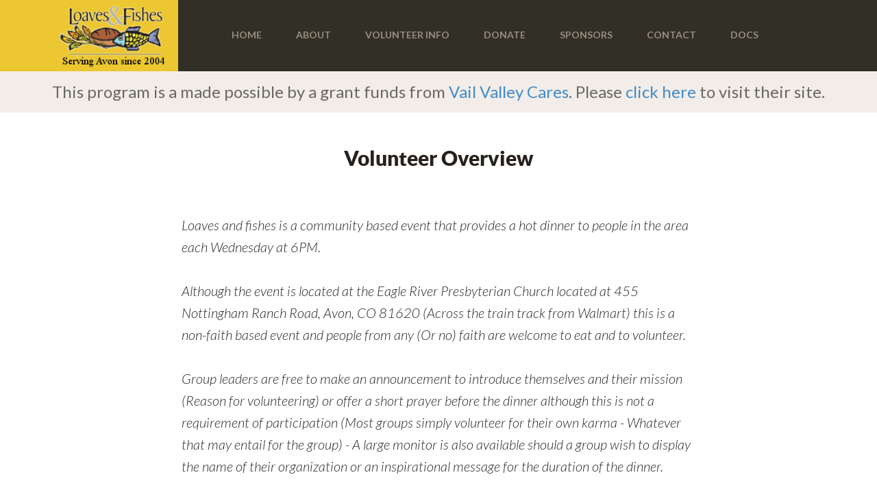

--- FILE ---
content_type: text/html; charset=UTF-8
request_url: https://www.loavesandfishesavon.com/volunteer_overview.php
body_size: 3480
content:
<!DOCTYPE html>
<html lang="en">
	<head>
		<meta charset="utf-8">
		<meta name="viewport" content="width=device-width, initial-scale=1, maximum-scale=1, user-scalable=no">
		<title>Loaves and Fishes Volunteer Overview</title>
		<link rel="shortcut icon" type="image/x-icon" href="favicon.ico">
		<!-- google fonts -->
		<link href="https://fonts.googleapis.com/css?family=Lato:400,300italic,300,700%7CPlayfair+Display:400,700italic%7CRoboto:300%7CMontserrat:400,700%7COpen+Sans:400,300%7CLibre+Baskerville:400,400italic" rel='stylesheet' type='text/css'>
		<!-- Bootstrap -->
		<link href="assets/css/bootstrap.min.css" rel="stylesheet">
		<link href="assets/css/bootstrap-theme.css" rel="stylesheet">
		<link href="assets/css/font-awesome.min.css" rel="stylesheet">
		<link href="assets/revolution-slider/css/settings.css" rel="stylesheet">
		<link href="assets/css/global.css" rel="stylesheet">
		<link href="assets/css/style.css" rel="stylesheet">
		<link href="assets/css/responsive.css" rel="stylesheet">
		<link href="assets/css/skin.css" rel="stylesheet">
		<!-- jQuery (necessary for Bootstrap's JavaScript plugins) -->
		<!-- HTML5 Shim and Respond.js IE8 support of HTML5 elements and media queries -->
		<!-- WARNING: Respond.js doesn't work if you view the page via file:// -->
		<!--[if lt IE 9]>
		<meta http-equiv="X-UA-Compatible" content="IE=edge">
		<script src="https://oss.maxcdn.com/html5shiv/3.7.2/html5shiv.min.js"></script>
		<script src="https://oss.maxcdn.com/respond/1.4.2/respond.min.js"></script>
		<![endif]-->

	</head>
	<body>
		<div id="wrapper">
			<!--Header Section Start Here -->
			<header id="header" class="header-second header-third">
<!-- 				<div class="container hidden-xs">
					<div class="row primary-header">
						<div class="social-links col-xs-12 col-sm-12 col-md-8 col-md-offset-4">
							<a href="volunteer.php" class="btn btn-default btn-volunteer">Become volunteer</a>
							<a href="mailto:info@loavesandfishesavon.com" class="touch-by-mail">info@loavesandfishesavon.com</a>
						</div>
					</div>
				</div> -->
				<div class="navbar navbar-default navbar-alternate" role="navigation">
					<div class="nav-content">
						<div class="container">
							<a href="index.php" class="col-xs-12 col-sm-2 brand" title="Welcome to Charity"><img src="assets/img/logo-second.png" alt="Charity"></a>
							<!-- Brand and toggle get grouped for better mobile display -->
							<div class="navbar-header">
								<button type="button" class="navbar-toggle" data-toggle="collapse" data-target="#bs-example-navbar-collapse-1">
									<span class="sr-only">Toggle navigation</span>
									<span class="icon-bar"></span>
									<span class="icon-bar"></span>
									<span class="icon-bar"></span>
								</button>
							</div>

							<!-- Collect the nav links, forms, and other content for toggling -->
							<div class="collapse navbar-collapse" id="bs-example-navbar-collapse-1">
							<ul class="nav navbar-nav">
								<li>
									<a href="index.php">Home</a>
								</li>
								<li>
									<a href="about.php">About</a>
								</li>
								<li>
									<a href="javascript:;" data-toggle="dropdown" class="submenu-icon" onclick="location.href='volunteer_info.php'">Volunteer Info<span class="glyphicon glyphicon-chevron-down"></span> <span class="glyphicon glyphicon-chevron-up"></span> </a>
									<!-- Drop Down  -->
									<div  class="dropdown-menu">
										<ul>
											<li>
												<a href="volunteer_overview.php">Overview</a>
											</li>
											<li>
												<a href="volunteer_responsibilities.php">Responsibilities</a>
											</li>
											<li>
												<a href="volunteer_schedule.php">Schedule and Sign-up</a>
											</li>
											<li>
												<a href="meals_served.php">Meals Served</a>
											</li>
										</ul>
									</div>
								</li>
								<li>
									<a href="donate.php">Donate</a>
								</li>
								<li>
									<a href="sponsors.php">Sponsors</a>
								</li>
								<li>
									<a href="contact-us.php">Contact</a>
								</li>
								<li>
									<a href="javascript:;" data-toggle="dropdown" class="submenu-icon" onclick="location.href='docs.php'">Docs<span class="glyphicon glyphicon-chevron-down"></span> <span class="glyphicon glyphicon-chevron-up"></span> </a>
									<!-- Drop Down  -->
									<div  class="dropdown-menu">
										<ul>
											<li>
												<a href="multilingual flier.php">Multilingual Flier</a>
											</li>
											<li>
												<a href="attendance sheet.php">Weekly Attendance Sheet (Blank)</a>
											</li>
											<li>
												<a href="dinner-signup.php">Volunteer Sign-up Sheet (Blank)</a>
											</li>
										</ul>
									</div>
								</li>
							</ul>
							</nav>
							</div>
						</div>
					</div>
				</div>
				<div class="subheading">
This program is a made possible by a grant funds from <a href="http://www.vailvalleycares.com/" target="_blank">Vail Valley Cares</a>. Please <a href="http://www.vailvalleycares.com/" target="_blank">click here</a> to visit their site.
				</div>
			</header>			<!-- Header Section End Here -->

			<!-- site content -->
			<div id="main">
				<div class="mission-page" id="BKpage-info">
					<!-- Services Section Start Here-->
					<section class="container services text-center">
						<div class="row">
							<div class="col-xs-12">
								<header class="service-header section-header">
									<h2><strong class="border-none">Volunteer Overview</strong></h2>
								</header>

								<div class="row">
									<div class="col-xs-12 col-sm-2"></div>
									<div class="col-xs-12 col-sm-8 zoom">
										<div class="message" style="text-align:left;">
Loaves and fishes is a community based event that provides a hot dinner to people in the area each Wednesday at 6PM.
<br><br>
Although the event is located at the Eagle River Presbyterian Church located at 455 Nottingham Ranch Road, Avon, CO 81620 (Across the train track from Walmart) this is a non-faith based event and people from any (Or no) faith are welcome to eat and to volunteer.
<br><br>
Group leaders are free to make an announcement to introduce themselves and their mission (Reason for volunteering) or offer a short prayer before the dinner although this is not a requirement of participation (Most groups simply volunteer for their own karma - Whatever that may entail for the group) - A large monitor is also available should a group wish to display the name of their organization or an inspirational message for the duration of the dinner.
<br><br>
Although this dinner helps people who may otherwise not be in a position to cook a hot meal it is open to all who wish to attend - We serve a hot meal and offer a warm hand of friendship to anybody and everybody.
<br><br>
(A tax receipt can be provided for expenses upon request. Alternatively, group leaders can receive reimbursements for expenses upon submission of appropriate receipts).
<p><img style="-webkit-transform:none;-webkit-transition:none;transition:none;" src="assets/img/wheat-divider.png" alt="Divider" height="50" /></p>
For an overview of responsibilities please <a href="volunteer_responsibilities.php">Click Here</a>.
<p><img style="-webkit-transform:none;-webkit-transition:none;transition:none;" src="assets/img/wheat-divider.png" alt="Divider" height="50" /></p>
										</div>
									</div>
									<div class="col-xs-12 col-sm-2"></div>
								</div>

								<div class="row">
									<div class="col-xs-12 col-sm-2"></div>
									<div class="col-xs-12 col-sm-8 zoom">
										<div class="message" style="text-align:center;">
Please <a href="contact-us.php">Contact Us</a> for more info.
										</div>
									</div>
								</div>
								
							</div>
						</div>
					</section>
				</div>
			</div>
			<!-- site content ends -->

			<!--Footer Section Start Here -->
					<footer id="footer">
				<div class="container">
					<div class="row">
						<div class="col-xs-12 col-sm-4">
							<h6>Loaves and Fishes</h6>
							<p>
								"Do something different today otherwise tomorrow will be the same as yesterday".<br><br>Volunteer or donate by contacting us.
							</p>
						</div>
						<div class="col-xs-12 col-sm-4 twitter-update">
							<h6>Contact Info</h6>
							<p>
							<address>
								<span> <i class="fa fa-home"></i> <span>455 Nottingham Ranch Road Avon, CO 81620</span> </span>
								<span> <i class="fa fa-phone-square"></i> <span>(970)748-0040</span> </span>
								<span style="width:150% !important;"> <i class="fa fa-envelope"></i> <span><a href="/cdn-cgi/l/email-protection#1b7a7f7672755b77747a6d7e687a757f7d7268737e687a6d747535787476"><span class="__cf_email__" data-cfemail="5031343d393e103c3f31263523313e3436392338352331263f3e7e333f3d">[email&#160;protected]</span></a></span> </span>
							</address>
							</p>
						</div>
						<div class="col-xs-12 col-sm-4">
							<h6>Follow us</h6>
							<ul class="social-icons">
								<li>
									<a href="https://facebook.com" target="_blank"><i class="fa fa-facebook"></i></a>
								</li>
								<li>
									<a href="https://twitter.com" target="_blank"><i class="fa fa-twitter"></i></a>
								</li>
								<li>
									<a href="http://dribble.com/" target="_blank"><i class="fa fa-dribbble"></i></a>
								</li>
								<li>
									<a href="https://pinterest.com" target="_blank"><i class="fa fa-pinterest"></i></a>
								</li>
								<li>
									<a href="https://plus.google.com" target="_blank"><i class="fa fa-google-plus"></i></a>
								</li>
								<li>
									<a href="https://instagram.com" target="_blank"><i class="fa fa-instagram"></i></a>
								</li>
							</ul>
						</div>
					</div>
				</div>
				<div class="copyright">
					<div class="container">
						<div class="row">
							<div class="col-xs-12">
								<span> &copy; Copyright 2026, All Rights Reserved by Loaves and Fishes Avon.
									</span>
							</div>
						</div>
					</div>
				</div>
			</footer>
				<!--Footer Section End Here -->
		</div>

		<script data-cfasync="false" src="/cdn-cgi/scripts/5c5dd728/cloudflare-static/email-decode.min.js"></script><script src="assets/js/jquery.min.js"></script>
		<!-- Bootstrap Js--> 
		<script src="assets/js/bootstrap.min.js"></script>
		<script src="assets/js/jquery.easing.min.js"></script>
		<!--Main Slider Js-->
		<script src="assets/revolution-slider/js/jquery.themepunch.plugins.min.js"></script>
		<script src="assets/revolution-slider/js/jquery.themepunch.revolution.js"></script>
		<!--Main Slider Js End -->
		<script src="assets/js/jquery.flexslider.js"></script>
		<script src="assets/js/site.js"></script>

	<script defer src="https://static.cloudflareinsights.com/beacon.min.js/vcd15cbe7772f49c399c6a5babf22c1241717689176015" integrity="sha512-ZpsOmlRQV6y907TI0dKBHq9Md29nnaEIPlkf84rnaERnq6zvWvPUqr2ft8M1aS28oN72PdrCzSjY4U6VaAw1EQ==" data-cf-beacon='{"version":"2024.11.0","token":"d1491fd26dc8458183a2ff78ae44e901","r":1,"server_timing":{"name":{"cfCacheStatus":true,"cfEdge":true,"cfExtPri":true,"cfL4":true,"cfOrigin":true,"cfSpeedBrain":true},"location_startswith":null}}' crossorigin="anonymous"></script>
</body>
</html>

--- FILE ---
content_type: text/css
request_url: https://www.loavesandfishesavon.com/assets/css/global.css
body_size: 5023
content:
/*
 Table Of Contents
 1) @fontface 
 2) General Text Formatting and Typography
 3) Site Wide Content
 	3.1) General Style
 	3.2) Sprite Icon
 	3.3) Botton Style
 	3.4) Img Thumb
 	3.5) Table Style
 	3.6) Tab Style
 	3.7) Accordion Style
 	3.8) Notification Style
 	3.9) List Style
 	3.10) Blockquote Style
 	3.11) Progress Style
 	3.12) Breadcrumb Banner Section
 	3.13) Global Animations Style
 	3.14) Side Nav Style
 	3.15) pagiantion Style
 4) Header Styles
 	4.1) Header First
 	4.2) Header Second
 	4.3) Header Third
 5) Footer Styles
	 5.1) Footer first
	 5.2) Footer Second
	 5.3) Footer Third
 ===============================================*/

/*
1.) @fontface
 ----------------------------------------*/
@font-face {
	font-family: 'latoblack';
	src: url('../fonts/lato-black-webfont.eot');
	src: url('../fonts/lato-black-webfont.eot?#iefix') format('embedded-opentype'), url('../fonts/lato-black-webfont.woff') format('woff'), url('../fonts/lato-black-webfont.ttf') format('truetype'), url('../fonts/lato-black-webfont.svg#latoblack') format('svg');
	font-weight: normal;
	font-style: normal;
}
/*
2)General Text Formatting
 ----------------------------------------*/
h1, h2, h3, h4, h5, h6, .h1, .h2, .h3, .h4, .h5, .h6 {
	color: #26211d;
	font-weight: 400;
}
h1, .h1 {
	font-size: 36px;
	margin-bottom: 30px;
}
h2, .h2 {
	font-size: 30px;
	margin-bottom: 36px;
}
h3, .h3 {
	font-size: 26px;
	margin-bottom: 39px;
}
h4, .h4 {
	font-size: 24px;
	margin-bottom: 40px;
}
h5, .h5 {
	font-size: 20px;
	margin-bottom: 42px;
}
h6, .h6 {
	font-size: 18px;
	margin-bottom: 39px;
}
p {
	font-size:14px;
	color: #727272;
	line-height: 1.5;
}
a:hover, a:focus {
	text-decoration: none;
}
a:focus, a:active {
	outline: none;
}
img {
	max-width: 100%;
	height: auto;
}
ul, ol {
	padding-left: 15px;
}
/*
 3) Site Wide Content
 ------------------------------*/
/*
 3.1) General Sytle
 -----------------------------*/
h1 strong, .h1 strong, h2 strong, .h2 strong, h3 strong, .h3 strong, h2 strong, .h2 strong, h4 strong, .h4 strong {
	font-family: 'latoblack', sans-serif;
	border-bottom-width: 2px;
	border-bottom-style: solid;
	font-size: 100%;
	color: inherit;
	border-radius: 0;
	padding: 5px 0;
	text-transform: capitalize;
}

h1 small.border-none, .h1 small.border-none, h2 small.border-none, .h2 small.border-none, h3 small.border-none, .h3 small.border-none, h2 small.border-none, .h2 small.border-none, h4 small.border-none, .h4 small.border-none {
	border-bottom: 0px;
}
.heading-group {
	padding: 20px 0 0;
}
/*svg {
    background: #f7f7f7 !important;
    border: 1px solid #efefef;
}*/
.svg-shape svg{
	 width:50px;
height:50px;
}

.svg-shape{
	height: 68px;
    position: absolute;
    right: 38px;
    text-align: center;
    width: 68px;
    top: 19px;
}
.user-svg-shape{
	position: absolute;
right: 8px;
top: 17px;
width: 68px;
height: 98px;
	
}
.user-svg-shape svg{
	width:80px;
height:80px;
}
.border-none{
	border:none !important;
}
.btn{
	padding: 10px 25px;
}
input:focus,textarea:focus{
	outline:none;
}
input:focus,textarea:focus,.btn:focus,.zoom img{
	-webkit-transition: all 0.2s ease-in-out;
	-moz-transition: all 0.2s ease-in-out;
	-ms-transition: all 0.2s ease-in-out;
	-o-transition: all 0.2s ease-in-out;
	transition: all 0.2s ease-in-out;
}
.media-content:hover .svg-shape,.media-content .svg-shape,.volunteer-reward:hover .svg-shape,.volunteer-reward .svg-shape {
	-webkit-transition: all 0.4s ease-in-out;
	-moz-transition: all 0.4s ease-in-out;
	-ms-transition: all 0.4s ease-in-out;
	-o-transition: all 0.4s ease-in-out;
	transition: all 0.4s ease-in-out;
}
#page-info{
	padding-bottom:100px;
}

/*
 3.2) Sprite Icon
 -----------------------------*/
[class^="icon-"] {
	background-image: url(../img/icons.png);
	background-position: 0 0;
	background-repeat: no-repeat;
	display: inline-block;
	height: 14px;
	line-height: 14px;
	margin-top: 1px;
	vertical-align: text-top;
	width: 14px;
}
.icon-search {
	width: 24px;
	height: 24px;
}
.icon-volume {
	width: 37px;
	height: 36px;
	background-position: 0 -30px;
	margin-top: -5px;
}
.icon-user {
	width: 29px;
	height: 36px;
	background-position: 0 -69px;
	margin-top: -3px
}
.icon-heart {
	width: 38px;
	height: 36px;
	background-position: 0 -109px;
	margin-top: -3px;
}
.icon-embed {
	width: 20px;
	height: 25px;
	background-position: -40px -30px;
}

/*
 3.3) botton Style
 ----------------------------------------*/

.btn-theme {
	color: #fff;
	border-radius: 0;
}
.btn-theme:hover, .btn.btn-theme:focus {
	color: #fff;
}
/*
 3.4) Img Thumb
 ----------------------------------------*/
.img-thumb {
	display: block;
	overflow: hidden;
}
.img-thumb img {
	display: block;
	-webkit-transition: all 0.2s ease-in-out;
	-moz-transition: all 0.2s ease-in-out;
	-ms-transition: all 0.2s ease-in-out;
	-o-transition: all 0.2s ease-in-out;
	transition: all 0.2s ease-in-out;
}
.img-thumb:hover img, .img-thumb:focus img, .zoom:hover img {
	-moz-transform: scale(1.2);
	-webkit-transform: scale(1.2);
	-o-transform: scale(1.2);
	-ms-transform: scale(1.2);
	transform: scale(1.2);
	-webkit-transition: all 0.2s ease-in-out;
	-moz-transition: all 0.2s ease-in-out;
	-ms-transition: all 0.2s ease-in-out;
	-o-transition: all 0.2s ease-in-out;
	transition: all 0.2s ease-in-out;
}

/*
 3.5) Table Style
 ----------------------------------------*/
.table-wrap {
	border: 1px solid #e0e0e0;
	padding: 15px 10px 10px;
	border-radius: 8px;
	background: #f8f7f5;
}

.table {
	background: #f8f7f5;
}
.tables-outline {
	border: none;
	background: none;
}
.table-content h3{
	margin-bottom:0;
}
.table-content  .bs-example {
margin-bottom: 70px;
padding-top: 20px;
}
.tables-outline > tbody > tr > td:first-child, .tables-outline > thead > tr > th:first-child {
	border-left: 1px solid transparent;
}
.tables-outline > tbody > tr > td:last-child, .tables-outline > thead > tr > th:last-child {
	border-right: 1px solid transparent;
}
.tables-outline > tbody > tr:last-child > td {
	border-bottom: 1px solid transparent;
}
.table > thead > tr > th, .table > tbody > tr > th, .table > tfoot > tr > th, .table > thead > tr > td, .table > tbody > tr > td, .table > tfoot > tr > td {
	height: 37px;
}
.table > thead > tr > th {
	font-size: 18px;
	color: #26211d;
}
.table > tbody > tr > td {
	color: #7c7c7c;
}
.table.b-border > tbody > tr:last-child > td {
	border-bottom: 1px solid #e0e0e0;
}
.table-striped > tbody > tr:nth-child(odd)> td, .table-striped > tbody > tr:nth-child(odd)> th {
	background: #ededed;
}
/*
 3.6) Tab Style
 ----------------------------------------*/
.bs-example-tabs {
	padding-top: 40px;
	margin-bottom: 40px;
}
.content-wrapper .shortcode-page .bs-example-tabs:last-child{
	margin-bottom:0;
}
.tab-content {
	border: 1px solid #e5e3dc;
	border-top: none;
	padding: 38px 38px 53px;
}

.nav-tabs > li {
	float: none;
	margin-bottom: 1px;
}
.nav-tabs > li:last-child {
	margin-bottom: 0px;
}
.nav-tabs > li > a {
	border-radius: 0;
	width: 100%;
	font-size: 18px;
	color: #302f2c;
	margin-right: 15px;
	cursor: pointer;
}
.nav-tabs_less-space > li > a {
	margin-right: 0;
}
/*
 3.7) Accordion Style
 ----------------------------------------*/
.panel-group .panel {
	border-radius: 0;
}
.panel {
	box-shadow: none;
	border: none;
}

.panel-title > a {
	padding: 10px 15px 10px 36px;
	display: block;
	position: relative;
}
.toggel-icon {
	position: absolute;
	right: 17px;
	top: 50%;
	margin-top: -8px;
}
.panel-heading {
	padding: 0;
	border-radius: 0;
}
.panel-default > .panel-heading {
	background-image: none;
}
.panel-group .panel-heading+ .panel-collapse > .panel-body {
	border: none;
}
.panel-collapse {
	border: 1px solid #e5e3dc;
	border-top: none;
}
.toggle-panel .panel-collapse {
	border: none;
}
/*
 3.8) Notification Style
 ----------------------------------------*/
.bs-example-notification {
	padding: 35px 0;
}
.content-wrapper .bs-example-notification{
	padding-bottom:0;
}
.alert
padding:13px 15px;
font-size:16px;
line-height:1.5;
margin-bottom:20px;
}
.alert p {
	margin-bottom: 0;
}
.alert-danger {
	background: #ffdfe0;
}
.alert-success {
	background: #edffe9;
}
.alert-info {
	background: #eaf7ff;
}
.alert-warning {
	background: #fffbf0;
}
.alert-default {
	background: #f8f8f8;
}
.alert.alert-danger {
	color: #dc7276;
	border: 1px solid #f5cfcf;
}

.alert.alert-success {
	color: #68905e;
	border: 1px solid #b9e6b1;
}
.alert.alert-info {
	color: #71abd1;
	border: 1px solid #b1defb;
}
.alert.alert-warning {
	color: #d2af49;
	border: 1px solid #fbdeb1;
}
.alert.alert-default {
	color: #b9b5b4;
	border: 1px solid #dedede;
}

.alert.alert-danger p {
	color: #dc7276;
}

.alert.alert-success p {
	color: #68905e;
}
.alert.alert-info p {
	color: #71abd1;
}
.alert.alert-warning p {
	color: #d2af49;
}
.alert.alert-default p {
	color: #b9b5b4;
}
/*
 3.9) List Style
 ----------------------------------------*/

li {

	color: #7c7c7c;
}
.list-style li {
	font-size: 16px;
	list-style:none;
}
.list-unstyled,.list-arrowstyled{
	list-style:none;
}
.list-unstyled li:before {
	content: "\f111";
	font-family: FontAwesome;
	font-size: 5px;
	padding-right: 8px;
	position: relative;
	top: -1px;
}
.list-arrowstyled li:before {
	content: "\f101";
	font-family: FontAwesome;
	padding-right: 8px;
}
.list-circlestyled, .list-arrowstyled {
	padding-left: 0;
	list-style:none;
}
.list-circlestyled li:before {
	content: "\f10c";
	font-family: FontAwesome;
	padding-right: 8px;
	font-size: 11px;
}
.list-style h3 {
	margin: 45px 0 50px;
}
/*
 3.10) Blockquote Style
 ----------------------------------------*/
.bs-blockquete {
	margin-top: 50px;
}
blockquote {
	min-height: 90px;
}
.blockquote-reverse {
	min-height: 90px;
}
blockquote p {
	font-size: 20px;
	line-height: 1;
}
blockquote footer, blockquote small, blockquote .small {
	color: #26211d;
}
blockquote footer:before, .blockquote-reverse footer:after {
	display: none;
}
/*
 3.11) Progress Style
 ----------------------------------------*/
.progress {
	border-radius: 0;
	height: 11px;
	margin-bottom: 53px;
	overflow: visible;
	box-shadow: 0 0 0;
	position: relative;
}
.progress-bar {
	background:#26211d;
	position: relative;
	-webkit-transition: all 1.5s ease-in-out;
	-moz-transition: all 1.5s ease-in-out;
	-ms-transition: all 1.5s ease-in-out;
	-o-transition: all 1.5s ease-in-out;
	transition: all 1.5s ease-in-out;
	box-shadow: 0 0 0;
}
.progress-value {
	min-width: 69px;
	height: 27px;
	line-height: 27px;
	font-size: 16px;
	color: #26211d;
	text-align: center;
	position: absolute;
	left: 100%;
	top: -35px;
	margin-left: -35px;
}
.progress-value-number {
	font-size: 16px;
	color: #26211d;
	position: absolute;
	left: 0;
	bottom: -26px;
}
.progress-value:before {
	content: '';
	width: 0;
	height: 0;
	border-style: solid;
	border-width: 5px 5px 0 5px;
	border-color: #ecc731 transparent transparent;
	left: 50%;
	margin-left: -5px;
	position: absolute;
	top: 100%;
}
.progress-bar.progress-bar-custom {
	background: rgba(38,33,29,0.64)
}
.progress-bar-striped {
	background:transparent url(../img/progress-bg.png);
	
}
.progress-bar.slide-ranger {
	background: rgba(38,33,29,0.14);
}
.slide-ranger .left-btn, .slide-ranger .right-btn {
	position: absolute;
	width: 18px;
	height: 18px;
	margin-top: -9px;
	top: 50%;
	background: #26211d;
	border-radius: 100%;
	display: block;
	cursor: pointer;
}
.slide-ranger .left-btn {
	left: -2px;
}
.slide-ranger .right-btn {
	right: -2px;
}

/*
 3.12)Breadcrumb Banner Section 
 ----------------------------------------*/
.breadcrumb-section {
	background: url(../img/breadcrumb-bg.jpg) center 37.3% no-repeat;
	background-size: cover;
	padding: 31px 0 42px;
/*	margin-bottom: 59px;*/
}
.breadcrumb-section h1 {
	font-weight: 700;
	margin-bottom: 0;
}

.breadcrumb {
	background: none;
	border-radius: 0;
	padding: 4px 0;
}
.breadcrumb > li, .breadcrumb > .active, .breadcrumb a, .breadcrumb > li + li:before {
	color: #26211d;
}
.breadcrumb > .active {
	font-weight: 700;
}
.bs-example {
	margin-bottom: 40px;
	padding-top: 40px;
}
.content-wrapper .shortcode-page .bs-example:last-child{
	margin-bottom:0;
}
.text-uc {
	text-transform: uppercase;
}
/*
 3.13)Global Animations Style
 ----------------------------------------*/
.anim-section {
	position: relative;
	-webkit-transition: all 600ms ease-in-out;
	-moz-transition: all 600ms ease-in-out;
	-ms-transition: all 600ms ease-in-out;
	-o-transition: all 600ms ease-in-out;
	transition: all 600ms ease-in-out;
	-moz-transform: translateY(80px);
	-webkit-transform: translateY(80px);
	-o-transform: translateY(80px);
	-ms-transform: translateY(80px);
	transform: translateY(80px);
	visibility: visible;
	opacity: 0
}
.anim-section.animate {
	-moz-transform: translateY(0px);
	-webkit-transform: translateY(0px);
	-o-transform: translateY(0px);
	-ms-transform: translateY(0px);
	transform: translateY(0px);
	visibility: visible;
	opacity: 1
}

/*
 3.14) Side Nav Style 
 ----------------------------------------*/
.side-nav {
	list-style: none;
}
.side-nav ul {
	padding-left: 0;
	padding-bottom: 31px;
}

.side-nav li {
	border-bottom: 1px solid #e1dedb;
	list-style: none;
}

.side-nav li a {
	color: #7c7c7c;
	font-size: 16px;
	line-height: 1.5;
	display: block;
	padding: 11px 0;
}
.side-nav li:hover a, .side-nav li.active a {
	font-weight: bold;
	color: #26211d;
}
.bullet-arrow {
	margin-right: 15px;
}
.page-header {
	margin: 0 0 20px 0;
	border-bottom: none;
}
/*
 3.15) pagiantion Style
 ----------------------------------------*/
.pagination{
	margin:0;
}
.pagination > li > a, .pagination > li > span {
	background-color: #FFFFFF;
	border: 2px solid #4D4641;
	color: #26211d;
	margin: 0 3px;
	padding: 8px 16px;
	-webkit-transition: all 0.2s ease-in-out;
	-moz-transition: all 0.2s ease-in-out;
	-ms-transition: all 0.2s ease-in-out;
	-o-transition: all 0.2s ease-in-out;
	transition: all 0.2s ease-in-out;
}
.pagination > li > a:hover, .pagination > li > span:hover, .pagination > li > a:focus, .pagination > li > span:focus {
	background-color: #fff;
	color: #26211d;
	-webkit-transition: all 0.2s ease-in-out;
	-moz-transition: all 0.2s ease-in-out;
	-ms-transition: all 0.2s ease-in-out;
	-o-transition: all 0.2s ease-in-out;
	transition: all 0.2s ease-in-out;

}
.pagination > .active > a, .pagination > .active > span, .pagination > .active > a:hover, .pagination > .active > span:hover, .pagination > .active > a:focus, .pagination > .active > span:focus {
	background-color: #fff;
	color: #26211d;
}
.pagination > li:last-child > a, .pagination > li:last-child > span {
	border-bottom-right-radius: 0px;
	border-top-right-radius: 0px;
}
.pagination > li:first-child > a, .pagination > li:first-child > span {
	border-bottom-left-radius: 0px;
	border-top-left-radius: 0px;
	margin-left: 0;
}
/*pagiantion*/
/*
 4) Header Style
 ----------------------------------------*/
/*
 4.1) Header First Style
 ----------------------------------------*/
#header {
	background: #26211d;
	position:relative;
	z-index:99;
}
#header.header-third{
	background:#f2ede9;
}
#header.navbar-fixed-top{
	position:fixed;
}
.primary-header {
	padding: 18px 0 11px;
}
.brand {
	margin-top: 6px;
	text-align: left;
	margin-bottom: 12px;
}
.btn-volunteer {
	padding:11px 31px;
	float: right;
	margin-left:2%;
	color: #fff;
	font-size: 11px;
}
.btn-volunteer:hover, .btn-volunteer:focus {
	color: #fff;
}
.social-icons {
	list-style: none;
	float: left;
	padding: 18px 0 0;
	margin-bottom: 0;
}

.social-icons > li {
	float: left;
	margin-right:3px;
}
#header .social-icons > li{
	margin-right:18px;
}
.social-icons a {
	font-size:20px;
	color: #4d4641;
	line-height: normal;
	vertical-align: middle;
	line-height: 20px;
	-webkit-transition: color .3s ease-in-out;
	-moz-transition: color .3s ease-in-out;
	-ms-transition: color .3s ease-in-out;
	-o-transition: color .3s ease-in-out;
	transition: color .3s ease-in-out;
}
.social-icons .google-plus {
	font-size: 33px;
	font-family: 'socialico_plusregular';
}
.social-icons a:hover, .social-icons a:focus {
	color: #fff;
}
.navbar-collapse {
	padding-left: 0;
	padding-right: 0;
}
.navbar-default {
	border-top: 1px;
	border-style: solid;
	border-left: none;
	border-right: none;
	border-bottom: none;
	box-shadow: none;
	margin-bottom: 0;
}
.navbar-nav {
	margin: 0;
}
.navbar-default .navbar-nav > li {
	padding: 0;
}
.navbar-default .navbar-nav > li > a {
	text-transform: uppercase;
	padding: 14px 0 15px 0;
	font-weight: 700;
}
.navbar-nav > li > .dropdown-menu {
	text-transform: uppercase;
	border: 1px;
	border-style: solid;
	border-radius: 0;
	z-index: 1000;
	top: 100%;
	position: relative;
	width: 100%;
}
.navbar-default .navbar-nav > .open > a, .navbar-default .navbar-nav > .open > a:hover, .navbar-default .navbar-nav > .open > a:focus {
	background-color: transparent;
}
.navbar-default .dropdown-menu > li > a:hover, .navbar-default .dropdown-menu > li > a:focus {
	background: none;
	color: #26211d;
}
.navbar-default .navbar-toggle .icon-bar {
	background: #26211d;
}

a.brand img {
	padding-left: 0px
}

.navbar-nav > li > .dropdown-menu {
	border: none;
	box-shadow: none;
	width: 232px;
	margin-bottom: 22px;
}

.navbar-nav > li > .dropdown-menu > ul > li > a {
	color: #26211d;
	font-weight: 300;
	display: block;
	padding: 9px 0;
	transition: All 250ms ease-in;
	-webkit-transition: All 250ms ease-in;
	-moz-transition: All 250ms ease-in;
	-o-transition: All 250ms ease-in;
}

.navbar-nav > li > .dropdown-menu > ul > li:last-child > a {
	border: none
}
.navbar-nav > li > .dropdown-menu > ul {
	padding: 0 21px;
}
.navbar-nav > li > .dropdown-menu > ul > li {
	list-style: none
}
.navbar-nav > li > .dropdown-menu > ul > li:hover > a, .navbar-nav > li > .dropdown-menu > ul > li.active > a {
	font-weight: 700;
}
.navbar-nav > li > .dropdown-menu > ul > li:hover > a {
	padding: 9px 0 9px 3px;
}
.nav > li .glyphicon {
	display: block;
	float: right;
	padding-right: 10px
}
.open .glyphicon.glyphicon-chevron-down, .submenu-icon .glyphicon.glyphicon-chevron-up {
	display: none;
}
.open .glyphicon.glyphicon-chevron-up {
	display: block;
}
/*search-form*/
.search-form {
	margin: 0;
	border-bottom: 0;
	border-left: 1px solid #d6b428;
	border-right: 1px solid #d6b428;
	padding: 0;
	position: relative;
}
.navbar-form.navbar-right:last-child {
	margin-right: 0;
	position: relative;
}
.search-form .form-control {
	background: none;
	border: none;
	padding-right: 2px;
	height: 50px;
	color: #45403c;
	font-weight: 700;
	width: 100%;
	padding: 6px 20px;
}
.form-control::-moz-placeholder {
	color: #45403c;
	font-size: 14px;
	font-weight: 700;
}
.search-form button[type="submit"],.search-form button[type="button"] {
	background: none;
	border: none;
	position: absolute;
	right: 12px;
	top: 8px;
	font-size: 23px;
	color: #45403c;
	font-weight: normal;
	z-index:999;
}
.search-form .form-control::-webkit-input-placeholder {
 opacity: 1;
 color: #45403c;
}

.search-form .form-control:-moz-placeholder {/* Firefox 18- */
 opacity: 1;
 color: #45403c;
}

.search-form .form-control::-moz-placeholder {/* Firefox 19+ */
 opacity: 1;
 color: #45403c;
}

.search-form .form-control:-ms-input-placeholder {
 opacity: 1;
 color: #45403c;
}
.search-form .form-group {
	margin-bottom: 0;
	width: 80%;
	padding-right: 10px;
}
/*
 3.1) sticky header style
 ------------------------------*/
#header{
	-webkit-transition: all 0.4s ease-in-out;
	-moz-transition: all 0.4s ease-in-out;
	-ms-transition: all 0.4s ease-in-out;
	-o-transition: all 0.4s ease-in-out;
	transition: all 0.4s ease-in-out;
}
#header.fixed{
	position: fixed;
	width:100%;
	left:0;
	top: 0;
}
#header.up {
	top: -162px;
	opacity: 0;
	visibility: hidden;
}
#header.down {
	top: 0;
	opacity: 1;
	visibility: visible;
}
/*
 4.2) Header Second Style
 ----------------------------------------*/
.header-second  .navbar{
	display:table;
	width:100%;
	height:103px;
}

.header-second .nav-content{
	display:table-cell;
	width:100%;
	vertical-align:middle;
}
.touch-by-mail{
	float:right;
	color:#5c534b;
	font-size:14px;
	line-height: 2.6;
	margin:0 35px;
}
.organization{
	color:#5c534b;
	display:inline-block;
	line-height:3;
}
.touch-by-mail:hover{
	color:#ecc731;
}
.header-second .primary-header{
	padding:8px 0 8px;
}
.header-second .btn-volunteer{
	padding: 6px 22px;
margin-top: 3px;
margin-left: 0;

}
.header-second .touch-by-mail{
	font-size:18px;
	line-height: 2.2;
	margin: 0 28px 0 20px;
}
.header-third .touch-by-mail{
	line-height: 2.4;
}
.header-second .btn-default{
	border-color:#ecc731;
	color:#ecc731;
}
.header-second .btn-default:hover{
	background: #26211d;
}
.header-second .social-icons{
	margin-bottom:0;
	padding: 7px 0 0;
}
.header-second  .navbar-default .navbar-nav > li{
	padding-top:27px;
	padding-bottom:27px;
}
.header-second  .brand{
	margin-top:37px;
	float:left;
}
.header-second .navbar-nav{
	float:right;
	margin-right: 7%;
}
.header-third .navbar-nav{
	margin-right: 9%;
}
.header-second .icon-search {
	background:none;
	
}
.header-second .form-group{
	padding: 0;
    position: absolute;
    right: 40px;
    top: 26px;
    width:0;
    z-index: 999;
}
.header-second .search-form{
	border:none;
}
.header-second .search-form button[type="submit"],.header-second .search-form button[type="button"]{
	font-size:14px;
	color:#2d2620;
	margin-top:31px;
	right:2px;
}

.bottom-line:before{
	content:'';
	border-bottom:1px solid #383731;
	position:absolute;
	left:0;
	bottom:8px;
	width:100%;
}
/*
 4.3) Header Third Style
 ----------------------------------------*/
 .header-third{
 	background:#f2ede9;
 }
.header-third .primary-header .btn-default{
	border-color: #2d2620;
	color: #2d2620;
}
.header-third .primary-header .btn-default:hover, .slider-wrapper3 .btn-default, .btn-wrapper .btn-default{
	border-color: #ecc731;
	color: #ecc731;
	background-color: transparent;
}
.header-third .navbar-alternate{
	background-color: #323026;
}
.header-third .brand{
	display: block;
	margin: 0;
/*	padding: 37px 0; */
	text-align: center;
}
.header-third .navbar{
	position:relative;
}
.header-third .navbar-nav > li > .dropdown-menu, .header-third .navbar-nav .open .dropdown-menu{
	background:#2C2A22;
}
.header-third .navbar-nav > li > .dropdown-menu > ul > li > a {
border-bottom: 1px solid #383731;
}
.header-third .navbar-nav > li > .dropdown-menu > ul > li:last-child > a{
	border-bottom:none;
}
.header-third .navbar-nav > li > .dropdown-menu > ul > li > a,.header-third .search-form button[type="submit"],.header-third .search-form button[type="button"]{
	 color:#988c81
}
.header-second.header-third  .form-group{
	background:#323026 !important;
}

.header-third .navbar-default{
	border-top:0;
}
.header-third .nav-content:before {
position: absolute;
right:50%;
top:0px;
 margin-right: 396px;
width:100%;
height:100%;
content: '';
display: block;
}

.header-third .navbar-default .navbar-nav > li > a{
	color: #988c81;
}
.header-third .navbar-default .navbar-nav > li > a:hover, .header-third .navbar-default .navbar-nav > li > a:focus, .header-third .navbar-default .navbar-nav > li.active > a{
	color: #f2ede9;
}
.header-third .bottom-line:before{
	border-color:#383731 !important;
}
 
 /*
 5) Footer Styles
 ----------------------------------------*/ 
 /*
 5.1) Footer First
 ----------------------------------------*/
#footer {
	padding: 86px 0 0;
	background: #32302f;
	color: #8f8b89;
}
#footer ul{
	list-style:none;
}
#footer a[href^="mailto"] {
	color: #8f8b89;
}
.footer-logo {
	margin-bottom: 32px;
}
.footer-logo a{
	margin-top:-14px;
	display:inline-block;
}
#footer p {
	line-height: 1.7;
	margin-bottom: 30px;
	font-size: 14px;
	color: #8f8b89;
}
#footer address {
	line-height: 1.8;
}
#footer address span span a{
	color:#8f8b89;
}
#footer address > span {
	margin-bottom: 6px;
}
#footer address span {
	display: block;
	overflow: hidden;
}
#footer address .fa {
	font-size: 17px;
	width: 27px;
	float: left;
	margin-top: 6px;
}
#footer .twitter-update a {
	color: #8f8b89;
	-webkit-transition: all 0.4s ease-in-out;
	-moz-transition: all 0.4s ease-in-out;
	-ms-transition: all 0.4s ease-in-out;
	-o-transition: all 0.4s ease-in-out;
	transition: all 0.4s ease-in-out;
}
#footer .twitter-update a:hover {
	color: #A5A4A4;
	-webkit-transition: all 0.4s ease-in-out;
	-moz-transition: all 0.4s ease-in-out;
	-ms-transition: all 0.4s ease-in-out;
	-o-transition: all 0.4s ease-in-out;
	transition: all 0.4s ease-in-out;
}
#footer h6 {
	font-weight: 700;
	color: #fff;
	margin: 5px 0 35px;
}
#footer .comment-time {
	color: #65615e;
	display: block;
}

.sign-up {
	margin-bottom: 42px;
}
#footer .sign-up h6{
	margin-bottom: 23px;

}
.sign-up .input-group-addon {
	padding: 0;
	border: 0;
	background: none;
}
.sign-up .form-control {
	background: none;
	border: 2px solid #595756;
	border-right: 0;
	height: 45px;
	font-size: 14px;
	color: #595756;
}
.sign-up .form-control::-moz-placeholder {
	color: #595756;
	font-weight: 400;
}
.sign-up .btn-theme {
	height: 45px;
	vertical-align: top;
	background: none;
	padding: 10px 20px;
}
.sign-up .btn-theme:hover, .sign-up .btn-theme:focus {
	color: #fff;
}
#footer .social-icons {
	float: left;
	margin: -16px 0 0;
}
#footer .social-icons > li {
	margin-left: 20px;
}
#footer .social-icons > li:first-child {
	margin-left: 0;
}
#footer .social-icons a {
	font-size: 24px;
	color: #595756;
}
#footer .social-icons a:hover, #footer .social-icons a:focus {
	color: #fff;
}
.copyright {
	font-size: 15px;
	color: #575352;
	text-align: center;
	margin-top: 82px;
	background: #2a2928;
	padding: 21px 0;
}
#footer .copyright p {
	margin-bottom: 0;
}
/*
5.2) Footer Second
 ----------------------------------------*/
.second-footer nav  li{
	margin-bottom:7px;
}
.second-footer .footer-logo {
margin-bottom: 24px;
}
.flickr ul{
	margin:0;
	padding:0;
	margin-left:-15px;
	overflow:hidden;
}
.flickr ul li{
	float:left;
	width:82px;
	margin-left:15px;
	margin-bottom:15px;
}
.flickr ul li img{
	-webkit-transition: all 0.4s ease-in-out;
-moz-transition: all 0.4s ease-in-out;
-ms-transition: all 0.4s ease-in-out;
-o-transition: all 0.4s ease-in-out;
transition: all 0.4s ease-in-out;
}
.flickr ul li:hover img{
	opacity:0.5;
	-webkit-transition: all 0.4s ease-in-out;
-moz-transition: all 0.4s ease-in-out;
-ms-transition: all 0.4s ease-in-out;
-o-transition: all 0.4s ease-in-out;
transition: all 0.4s ease-in-out;
}
.loader-wrap{
	display:none;
}


#footer .footer-logo a{
	font-size:28px;
	display:inline-block;
	font-family: 'Playfair Display', serif;
	font-style: italic;
	
	
}
.footer-nav ul{
	margin:0;
	padding:0;
}
.second-footer .copyright{
	text-align:left;
}

 /*
 5.3) Footer Third
 ----------------------------------------*/
.copyright-alternate{
	background: transparent;
	padding: 0;
}
.copyright-alternate .container{
	
	border-top: solid 1px #575352;
}
.copyright-alternate .container span{
	padding: 21px 0;
	display:block;
}
.btn-wrapper .btn-default{
	margin-right: 12px;
}
#footer.footer-third p,#footer.footer-third address span,#footer.footer-third .twitter-update a{
	color:#575352;
}
.footer-third .footer-logo a{
	margin-top: 2px;
}
.footer-third .btn-wrapper .btn{
	padding: 7px 16px;
	min-width: 117px;
}
.footer-third .footer-logo {
margin-bottom: 13px;
}


--- FILE ---
content_type: text/css
request_url: https://www.loavesandfishesavon.com/assets/css/style.css
body_size: 10118
content:
/*
 Table Of Contents
 1.) Homepage first
 1.1) Banner Slider Section
 1.2) Our Causes Section
 1.3) How To Help Section
 1.4) Become Volunteer Section
 1.5) Latest News Section
 1.6) Testimonial Section
 2.) Homepage Second
 2.1) Banner Slider Section
 2.2) Our Causes Section
 2.3) How To Help Section
 2.4) Video Section
 2.5) Latest News Section
 2.6) Testimonial Section
 3.) Homepage Second
 3.1) Banner Slider Section
 3.2) Our Causes Section
 3.3) How To Help Section
 3.4) Video Section
 3.5) Latest News Section
 3.6) Testimonial Section
 4.) Our Story page
 5.) Our Mission page
 6.) Become a Volunteer page
 7.) Gallery 2 Columns page
 8.) Gallery 3 Columns page
 9.) Faq page
 10.) 404 Error page
 11.) Causes Home page
 12.) Causes Details full width page
 13.) Causes Details with sidebar page
 14.) Portfolio page
 15.) Portfolio Detail page
 16.) Blog Full Width page
 17.) Blog Detail Full Width page
 18.) contact us page
 19.) Blog Full Width Details page
 20.) Launch Page
 ===============================================*/

/*
 1.) Homepage
 ----------------------------------------*/
/*
 1.1)Banner Slider Section 
 ----------------------------------------*/
.section-header {
	text-align: center;
	margin: 50px 0 19px;
	border-bottom: 0;
	padding-bottom: 9px;
}

.banner-slider h2 {
	font-size: 36px;
	font-weight: 300;
	margin-top: 0;
	line-height: 1.2;
}
.banner-slider h2 strong {
	display: block;
	border: none;
	padding: 0;
}
.banner-slider p {
	line-height: 1.8;
}
.tp-caption .btn.btn-default {
	font-size: 14px;
	padding: 12px 31px;
}
.banner-section.btn-link:hover {
	text-decoration: underline;
}

.trans-grey {
	width: 370px;
	height: 11.07em;
	background: rgba(68,61,55,0.9);
}
.btn-bg {
	font-size: 12px;
	border-radius: 0;
	color: #45403c;
	padding: 6px 12px;
	cursor: default;
}
.banner-summary, .banner-heading {
	width: 385px;
	white-space: normal !important;
}
.slider-third .banner-heading {
	width: 479px;
}
.third-style {
	width: 390px;
}
.slider-third  .tp-caption .btn.btn-default {
	padding: 9px 26px;
}
.bottom-animation h2 {
	font-size: 24px;
	color: #fff;
}
.third-style h2, .third-style p {
	color: #fff;
}

.third-style h2 strong {
	font-size: 36px;
}
.third-style h2 {
	font-size: 30px;
}
.bottom-animation h2 strong {
	font-size: 36px;
}
.rev_slider_wrapper .tparrows {
	z-index: 9999;
}
/*revolution slider style*/
.tp-bullets.simplebullets.round .bullet {
	background: none;
	width: 12px;
	height: 12px;
	margin: 0 4px;
	border-radius: 50%;
}

.tp-bullets.hidebullets {
	opacity: 1;
}

/*
 1.2)Our Causes Section
 ----------------------------------------*/
.our-causes {
	background: #fff;
}
.our-causes .article-list {
	text-align: center;
}
.our-causes h2 {
	font-weight: 300;
}
.article-list .h4 {
	color: #26211d;
	font-weight: 700;
}
.article-list .items img {
	width: 100%;
	display: block;
}
.article-list .items h3 {
	margin-bottom: 25px;
}
.article-list .donation {
	font-size: 16px;
	color: #26211d;
	display: block;
	font-weight: 700;
	margin-bottom: 21px;
}
.value small {
	font-size: 100%;
	color: #8e8782;
}
.article-list p {
	line-height: 1.6;
	margin-bottom: 30px;
}
.slides {
	padding: 0;
}
.our-causes .items .btn {
	padding: 10px 25px;
}
.our-causes .slides > li {
	float: left;
	width: 350px;
	margin-right: 30px;
}
.our-causes .slides > li+ li+ li+ li {
	display: none;
}
.our-causes .slick-slider {
	margin-bottom: 160px;
}
.flex-direction-nav {
	display: none;
}
.flexslider ul, .flexslider ol {
	list-style: none;
}
.flexslider .flex-control-paging {
	list-style: none;
	padding: 0;
}
.our-causes .flex-control-paging {
	margin-top: 44px;
	margin-bottom: 91px;
}

.our-causes .flex-control-paging  li {
	width: 12px;
	height: 12px;
	margin: 0 4px;
	display: inline-block;
}

.our-causes .flex-control-paging a {
	height: 12px;
	width: 12px;
	border-radius: 100%;
	border: 2px solid #4d4641;
	padding: 0;
	text-indent: -99999px;
	text-align: left;
	display: block;
	cursor: pointer;
}
.our-causes .flex-control-paging a.flex-active {
	background: #4d4641;
}

.article-list .progress, .article-list-large .progress {
	background: #26211d;
	border-radius: 0;
	height: 4px;
	margin-bottom: 19px;
	overflow: visible;
}
.progress-bar, .progress {
	filter: none;
}

.article-list .progress-bar, .article-list-large .progress-bar {
	position: relative;
	-webkit-transition: all 1.5s ease-in-out;
	-moz-transition: all 1.5s ease-in-out;
	-ms-transition: all 1.5s ease-in-out;
	-o-transition: all 1.5s ease-in-out;
	transition: all 1.5s ease-in-out;
}
.progress-value {
	min-width: 48px;
	height: 30px;
	line-height: 30px;
	background: #ecc731;
	color: #26211d;
	text-align: center;
	position: absolute;
	left: 100%;
	top: -37px;
	margin-left: -24px;
}
.progress-value:after {
	display: inline-block;
	content: "";
	position: absolute;
	left: 50%;
	margin-left: -4px;
	bottom: -4px;
	border-right: 4px solid transparent;
	border-left: 4px solid transparent;
}

/*
 1.2)How To Help Section
 ----------------------------------------*/
.how-to-help {
	background: #fbfaf8;
	padding-bottom: 101px;
}
.how-to-help h2 {
	font-weight: 300;
}
.how-to-help .section-header {
	margin: 55px 0 33px;
}
.how-to-help .svg-shape svg {
	width: 69px;
	height: 69px;
}
.help-list .media h3 {
	color: #26211d;
	font-weight: 700;
	margin-bottom: 14px;
	font-size: 18px;
}
.help-list .media h3 a {
	color: #26211d;
}
.help-section .media h3 {
	margin: 0 0 30px;
	font-size: 24px;
	font-weight: 400;
}
.help-list .media {
	font-size: 18px;
	color: #727272;
}
.warning-icon-box {
	width: 68px;
	height: 68px;
	padding: 16px 0;
	text-align: center;
}
.media > .pull-left.warning-icon-box {
	margin-right: 28px;
}
.help-list p {
	line-height: 1.6;
}
.help-list .media {
	margin-bottom: 33px;
}
/*
 1.4)Become Volunteer Section
 ----------------------------------------*/
.parallax-section {
	min-height: 434px;
	background: url(../img/volunteer.jpg) 0 0 no-repeat;
	background-size: cover;
	background-attachment: fixed;
}
.parallax-section .btn {
	padding: 10px 38px;
}
.parallax-section h2 {
	font-size: 40px;
	margin: 98px 0 30px;
	font-weight: 300;
}
.parallax-section p {
	font-size: 16px;
	line-height: 1.6;
	margin-bottom: 39px;
	color: #26211d;
}

/*
 1.5)Latest News Section
 ----------------------------------------*/
.latest-news {
	padding-bottom: 111px;
	background: #fff;
}
.latest-news .section-header {
	margin: 69px 0 33px;
}
.latest-news h2 {
	font-size: 32px;
	font-weight: 300;
}
.latest-news .article-list h3 {
	margin: 27px 0 15px;
	font-size: 18px;
}
.date, .posted-in {
	text-transform: uppercase;
	font-size: 12px;
	color: #727272;
	margin-right: 6px;
	display: inline-block;
	margin-bottom: 17px;
}
.latest-news .article-list .btn {
	font-size: 13px;
	padding: 10px 30px
}
.latest-news .article-list .items {
	margin-bottom: 40px;
}

/*
 2.5) Testimonial Section
 ----------------------------------------*/
.testimonial {
	background: url(../img/bg-testimonials.jpg) center 0 no-repeat;
	background-size: cover;
	text-align: center;
	position: relative;
}
.overlay {
	background: #32302f;
	width: 100%;
	height: 100%;
	position: absolute;
	top: 0;
	left: 0;
	opacity: 0.9;
}
.testimonial-slider {
	overflow: hidden;
	margin-bottom: 0;
	padding: 74px 0 42px;
	position: relative;
}
.testimonial-slider h2 {
	color: #fff;
	margin-bottom: 49px;
	font-weight: 300;
}
.testimonial-slider blockquote {
	padding: 0;
	border: 0;
	width: 66%;
	margin: 0 auto;
}
.testimonial-slider blockquote p {
	font-style: italic;
	font-size: 24px;
	line-height: 1.5;
	color: #fff;
}
.testimonial-slider blockquote footer {
	margin-top: 42px;
}
.testimonial-slider blockquote footer span {
	text-transform: uppercase;
	font-size: 24px;
	color: #fff;
	display: block;
}
.testimonial-slider blockquote cite {
	color: rgba(255,255,255,0.66);
	display: block;
	font-size: 12px;
}

.testimonial .flex-control-paging {
	list-style: none;
	width: 100%;
	margin: 40px auto 10px;
}

.testimonial-slider .flex-control-paging  li {
	width: 12px;
	height: 12px;
	margin: 0 4px;
	display: inline-block;
}

.testimonial-slider .flex-control-paging a {
	height: 12px;
	width: 12px;
	border-radius: 100%;
	padding: 0;
	text-indent: -99999px;
	text-align: left;
	display: block;
	cursor: pointer;
}

/*
 2.) Homepage Second
 ----------------------------------------*/
/*
 2.1) Banner Slider Section
 ----------------------------------------*/
.main-slider .banner-slider h2 {
	font-size: 48px;
	font-weight:700;
	font-family: 'Lato', sans-serif;
	color: #fff;
}
.main-slider .banner-slider h2 span {
	display: block;
}
.main-slider .banner-slider h2 strong {
	font-weight: 400;
	font-family: 'Lato', sans-serif;
}
.main-slider .banner-slider p {
	color: #fff;
}
.main-slider .tp-caption .btn.btn-default {
	padding: 10px 27px;
}
.main-slider .btn:hover {
	color: #fff;
}
.main-slider .banner-summary, .main-slider .banner-heading {
	width: 524px;
}
.main-slider .banner-summary {
	width: 453px;
}
.main-slider  .tp-bullets {
	margin-left: -570px !important;
}
main-slider .tp-caption .btn.btn-default {
	padding: 9px 26px;
}
/*
 2.2) Our Causes Section
 ----------------------------------------*/
.our-causes-section {
	padding-bottom: 82px;
	padding-top: 69px
}
.our-causes3 {
	padding-top: 20px
}
.our-causes-section .progress-value-number {
	bottom: -8px
}
.img-thumb:hover {
	cursor: default;
}
.our-causes-section .progress-bar-section {
	padding-left: 40px;
}
.our-causes-section .progress-bar-section {
	position: relative;
	margin-top: 25px
}
.our-causes-section p {
	line-height: 1.7;
}
.our-causes-section .progress {
	margin-bottom: 36px;
}
.progress-bar-section .progress {
	position: static;
	height: 4px;
}
.our-causes-section .donation {
	color: #2d2620;
	font-weight: 700;
}
.our-causes-section .value small.value-color {
	color: #f65c5c;
	margin-bottom: 29px;
}
.our-causes-section .items .btn {
	padding: 8px 13px;
}
.our-causes-section h3 {
	margin-top: 30px;
	font-weight: 700;
	margin-bottom: 23px;
	font-size: 24px;
	line-height: 1.3;
}
.our-causes3 h3 {
	font-size: 20px;
}
.our-causes-section .heading-block {
	min-height: 78px;
}
.our-causes-section .heading-block h3 {
	margin-bottom: 10px;
}
.cause-summary .h4 {
	font-size: 20px;
}
.cause-summary .progress {
	margin-bottom: 37px;
}
.cause-summary .one-block .progress {
	margin-bottom: 12px;
}
.our-causes-section .btn {
	margin-top: 33px;
}
/*
 2.3) How To Help Section
 ----------------------------------------*/
.help-section {
	padding-bottom: 82px;
}
.help-section .media, .help-section .media .media {
	margin-top: 0;
}
.media-content {
	border: 1px solid #f2ede9;
	padding: 43px 27px;
	background: #fff;
	overflow: hidden;
}
.how-to-help .media-content {
	position: relative;
}
.help-section p {
	padding-top: 21px
}

/*
 2.4) Video Section
 ----------------------------------------*/
.video-section {
	position: relative;
	text-align: center;
}
.video-section iframe, .video-section embed, .video-section object {
	border: 0 none;
	bottom: 0;
	height: 100%;
	left: 0;
	position: absolute;
	top: 0;
	width: 100%;
	z-index: 9;
}
.video-section img {
	width: 100%;
	height: 395px;
}
.help-people .video-section img {
	height: 332px;
}
.video-section .container {
	position: absolute;
	left: 0;
	right: 0;
	margin: 0 auto;
	top: 50%;
	transform: translateY(-50%);
	-moz-transform: translateY(-50%);
	-webkit-transform: translateY(-50%);
	-ms-transform: translateY(-50%);
}
.video-section h2 {
	margin-bottom: 5px;
}
.video-section .play-btn {
	font-size: 69px;
}
/*
 2.5) Latest News Section
 ----------------------------------------*/
.news-section {
	padding-bottom: 77px;
}
.news-section .media {

	margin-top: 0;
}
.news-section .img-thumb  figure {
	overflow: hidden;
}
.news-section .volunteer-reward {
	background: #faf7f4;
	padding: 20px;
	margin-top: 107px;
	text-align: left;
}
.news-section .section-header {
	text-align: left;
}
.news-section .section-header {
	margin: 82px 0 6px;
}
.reward-apply {
	padding: 48px 22px 60px 32px;
	border: 1px solid #eae5e0;
	overflow: hidden;
}
.reward-apply .page-header {
	position: relative;
}
.news-section .media h3 {
	margin-top: 5px;
	margin-bottom: 10px;
	font-size: 22px;
	font-weight: 700;
}
.news-section .volunteer-reward h2 {
	color: #26211d;
	font-size: 28px;
	font-weight: 700;
	margin-top: 40px;
	margin-bottom: 0;
}
.news-section  .reward-apply p {
	margin-bottom: 24px;
}
.news-section .btn {
	padding: 10px 27px;
}
.volunteer-reward .btn {
	margin-top: 13px;
}
.get-involved {
	font-size: 38px;
	color: #26211d;
}
.get-involved span {
	display: block;
}
.news-section .user-svg-shape {
	right: 40px;
	top: -3px;
}
.news-section .user-svg-shape svg {
	width: 108px;
	height: 104px;
}
.news-section  .media .btn {
	margin-top: 14px;
	padding: 10px 23px
}
.news-section .items {
	margin-bottom: 62px;
}
.news-section .get-involved {
	font-size: 48px;
	line-height: 1.1;
}
/*
 2.6) Testimonial Section
 ----------------------------------------*/
.donation-holder {
	text-align: center;
	background: #faf7f4;
	padding: 29px 0 139px;
}
.donation-holder h2 {
	font-weight: 300;
}
.donation-holder blockquote {
	background: #fff;
	border: none;
	min-height: 248px;
	padding: 33px 30px 10px;
	position: relative;
	margin-top: 26px;
}
.donation-holder blockquote p {
	font-size: 18px;
	font-weight: 300;
	font-style: italic;
	line-height: 1.7;
}
.fa.quote-mark {
	font-size: 32px;
	margin-right: 6px;
}
.donation-holder blockquote:after {
	position: absolute;
	bottom: -34px;
	left: 27px;
	width: 0;
	height: 0;
	border-style: solid;
	border-width: 52px 8px 0 13px;
	border-color: #fff transparent transparent;
	transform: rotate(-34deg);
	-webkit-transform: rotate(-34deg);
	-moz-transform: rotate(-34deg);
	-o-transform: rotate(-34deg);
	-ms-transform: rotate(-34deg);
}
.donation-holder blockquote footer {
	font-size: 18px;
	position: absolute;
	bottom: -38px;
	left: 65px;
}

.donation-holder blockquote cite {
	color: rgba(45,38,32,0.77);
	font-size: 12px;
}
/*
 3.) Homepage Second
 ----------------------------------------*/
/*
 3.1) Banner Slider Section
 ----------------------------------------*/

.slider-third .banner-slider h2, .slider-third .btn-default:hover, .help-people .video-section .play-btn, .help-people .video-section h2, .btn-wrapper .btn-default:hover, .slider-third .tp-caption .btn.btn-default:hover {
	color: #ffffff;
}
.slider-third .tp-bullets {
	left: auto !important;
	right: 30px;
	bottom: auto !important;
	top: 50%;
	transform: translateY(-50%)
}
.slider-third .tp-bullets.simplebullets.round .bullet {
	float: none;
	margin-bottom: 8px;
}
.slider-third .banner-slider h2 {
	font-size: 42px;
}
.slider-third .read-more-btn {
	margin-top: 15px;
}
.slider-third .tparrows {
	display:none;
}
/*
 3.2) Our Causes Section
 ----------------------------------------*/
/*.our-causes3 .item-wrapper, .news-section3 .img-thumb{
 padding: 0;
 }*/
.our-causes3 .items {
	width: 99.5%;
	margin: 0 auto;
	background-color: #f2ede9;
}
.our-causes3 .item-content {
	padding: 35px 35px 40px;
}
.our-causes3 h3 {
	margin-top: 0;
}
.our-causes3 .section-header {
	margin-bottom: 48px;
}
.our-causes3 .section-header h2 {
	margin-bottom: 15px;
}
.our-causes3 .section-header h2 strong, .news-section3 .section-header h2 strong {
	border-bottom: none;
}
.our-causes3 .btn {
	margin-top: 15px;
}
/*
 3.3) How To Help Section
 ----------------------------------------*/
.help-people {
	padding: 14px 0 12px;
}
.help-people h2 {
	font-weight: 300;
	line-height: 1.3;
	margin-bottom: 22px;
}
.help-people h2 span {
	display: block;
	font-weight: 400;
}
.help-people, .message {
	font-style: italic;
	font-weight: 300;
	color: #26211d;
	font-size: 20px;
	margin-bottom: 30px;
	display: block;
}
.help-people h3 {
	margin-bottom: 12px;
	font-size: 24px;
}
.help-people h3 a {
	color: #26211d;
}
.help-people p {
	color: #6b6864;
	line-height: 1.8;
}
.help-people .video-section {
	margin: 50px 0;
}
.control {
	left: 0;
	margin: 0 auto;
	position: absolute;
	right: 0;
	top: 50%;
	transform: translateY(-50%);
	-moz-transform: translateY(-50%);
	-webkit-transform: translateY(-50%);
	-ms-transform: translateY(-50%);
}
.help-block {
	background-color: #faf7f4;
	padding: 35px 25px 5px;
	margin-bottom: 20px;
}
.help-people .help-block h3 {
	margin-bottom: 22px;
	padding-left: 65px;
	position: relative;
}
.help-block h3, .news-section3 .section-header {
	margin-top: 0;
}
.help-block h3 img {
	margin-right: 15px;
	height: 42px;
	margin-top: -13px;
	position: absolute;
	left: 0;
	top: 0;
}
/*
 3.4) Video Section
 ----------------------------------------*/
/*
 3.5) Latest News Section
 ----------------------------------------*/

.news-section3 .media p {
	line-height: 1.8;
}
.news-section3 .date, .news-section3 .posted-in {
	margin-bottom: 6px;
}
.news-section3 .items {
	margin-bottom: 55px;
}
.news-section3 .items:last-child {
	margin-bottom: 0;
}
.news-section3 .media .btn {
	margin-top: 11px;
	padding: 5px 23px;
}
.news-section3 .volunteer-reward h2 {
	margin: 0;
}
.news-section3 .page-header {
	margin: 7px 0 0;
}
.news-section3 .volunteer-reward {
	position: relative;
	margin-top: 65px;
	padding: 20px 29px
}
.news-section3 .reward-apply {
	border: none;
	padding: 0;
}
.get-involved-pic {
	position: absolute;
	right: 0;
	top: 0;
}
.news-section3 .get-involved {
	font-size: 48px;
	line-height: 1.1;
}
.news-section3 .user-svg-shape {
	position: static;
	display: block;
	margin-bottom: 30px;
	margin-left: -10px;
	margin-top: 5px;
}
.news-section3 .svg-shape path {
	fill: #26211d !important;
}
.news-section3 .volunteer-reward p {
	color: rgba(45,38,32,0.66)
}
.news-section3 {
	padding-bottom: 50px;
}
.news-section3 .section-header {
	margin-bottom: 18px;
	padding-bottom: 0;
}
.news-section3 .date {
	margin-right: 28px;
}
.font-icon {
	color: #2d2620;
	margin-right: 5px;
}
/*
 3.6) Testimonial Section
 ----------------------------------------*/
.holders {
	padding: 52px 0 30px;
}
.donation-holder .flex-control-paging li {
	width: 12px;
	height: 12px;
	margin: 0 4px;
	display: inline-block;
}
.donation-holder .flex-control-paging a {
	height: 12px;
	width: 12px;
	border-radius: 100%;
	padding: 0;
	text-indent: -99999px;
	text-align: left;
	display: block;
	cursor: pointer;
	background:#d1cdca;
}
.holders blockquote:after {
	bottom: -33px;
}
.donation-holder .flex-control-paging a.flex-active {
	background: #4d4641;
}

.testimonial-content {
	background: #fff;
	border: none;
	min-height: 248px;
	padding: 33px 30px 10px;
	position: relative;
	margin-top: 26px;
	padding: 45px;
	min-height: 0;
	margin-bottom: 60px;
	width: 85%;
	display: inline-block;
}
.holders blockquote {
	padding: 0;
	min-height: 0;
	margin-bottom: 0;
	float: right;
	width: 81%;
	position: static;
	background: none;
}
.holders .flexslider {
	margin-top: 31px;
}
.photo-frame {
	width: 108px;
	height: 129px;
	float: left;
}
/*
 16.) Blog page
 ----------------------------------------*/
/*blog article*/
.blog {
	padding-bottom: 41px;
	border-bottom: 1px solid #e8e8e8;
	margin-bottom: 91px;
	margin-top: 21px;
}
.blog img {
	display: block;
	margin-bottom: 12px;
}
.blog h2 {
	margin-bottom: 14px;
	font-weight: 300;
}
.blog h3 {
	font-weight: 300;
}
.blog p {
	margin-bottom: 30px;
	line-height: 1.714;
}
.blog .btn {
	padding: 10px 32px;
}
.blog-details h2 {
	margin-top: 31px
}
.blog-details p {
	margin-bottom: 26px;
}
.blog-details h3 {
	margin-bottom: 15px
}
.blog ul {
	color: #4b4b4b;
}
.blog ul li {
	color: #727272;
}
.post-in {
	list-style: none;
	margin-bottom: 21px;
	font-size: 12px;
	text-transform: uppercase;
	padding: 0;
}
.post-in > li {
	display: inline-block;
}
.post-in > li + li:before {
	content: "/\00a0";
	padding: 0 5px;
	color: #727272;
}
.blog .embed-responsive.embed-responsive-16by9 {
	padding-bottom: 41.25%;
}
.blog .blog-callout {
	color: #26211d;
	text-align: center;
	border: none;
	padding: 36px 7% 45px;
	background-color: #ddd8c7;
	margin-bottom: 48px;
}
.blog .blog-callout p {
	font-size: 30px;
	font-weight: 300;
	margin-bottom: 8px;
}
.blog .blog-callout footer {
	font-size: 18px;
	font-weight: 400;
	color: #26211d;
}
.blog .blog-callout footer:before {
	content: ' - ';
	display: inline-block;
}
.blog .blog-alert {
	margin-top: -7px;
}
.blog-alert {
	padding: 22px 7% 18px;
	position: relative;
	margin-bottom: 36px;
	background: #ffcc00;
}
.blog-alert a {
	color: #26211d;
}
.blog .embed-link {
	position: absolute;
	right: 0;
	top: 56px;
}
.embed-link {
	display: inline-block;
	width: 56px;
	height: 54px;
	background: #26211d;
	padding: 12px 18px;
}
.blog audio {
	width: 100%;
	margin-top: -6px;
}
.blog:last-child {
	margin-bottom: 0;
	border-bottom: 0;
	padding-bottom: 0;
}

.callout {
	border-left: 4px solid #ecc731;
	margin: 0 0 36px;
	padding: 20px 28px;
	font-size: 18px;
	font-family: 'Roboto', sans-serif;
	font-weight: 300;
	background: #efece1;
}
.callout p {
	font-size: 18px;
	line-height: 1.5;
}
.blog img.pull-left {
	margin-right: 40px;
}
.blog img.pull-right {
	margin-left: 40px;
}
.blog-details {
	padding-bottom: 10px;
	margin-bottom: 70px;
}
.comment {
	padding: 7px 3.2% 10px;
	margin-bottom: 59px;
	background: #fbf9f8;
}
.comment.media > .pull-left {
	margin-top: 17px;
	margin-right: 20px;
}
.comment .btn-default {
	padding: 6px 24px;
	margin-top: -12px;
}
.block-content {
	width: 100%;
	display: inline-block;
}
.comment {
	padding: 7px 3.2% 10px;
	margin-bottom: 59px;
	background: #fbf9f8;
}
.comment.media > .pull-left {
	margin-top: 17px;
	margin-right: 20px;
}
.comment .btn-default {
	padding: 6px 24px;
	margin-top: -12px;
}
.profile-block {
	background: #f2ede9;
	padding: 18px 3.2% 28px;
	margin-bottom: 49px;
}
.comment h4 {
	display: inline-block;
	margin-right: 20px;
	font-size: 16px;
	font-weight: 300;
}
.profile-block .btn-default {
	padding: 8px 18px;
	margin-top: -12px;
}
.comment .media-body {
	padding-top: 12px;
}
.profile-block.media > .pull-left {
	margin-top: 12px;
}
.comment .date {
	margin-bottom: 0;
}
.comment header {
	margin-bottom: 11px;
}
.comment .social-icons {
	float: none;
}
.comment .social-icons a {
	font-size: 14px;
	color: #7f7d77;
}

.comment .social-icons > li:first-child {
	margin-left: 0;
}
.live-comment {
	padding-bottom: 16px;
}
.live-comment h3 {
	margin-bottom: 52px;
	font-weight: 300;
}
.comment-block {
	border-bottom: 1px solid #eeeae4;
	margin-bottom: 43px;
}

.reply-form h3 {
	margin-bottom: 45px;
	font-weight: 300;
}
.reply-form label {
	margin-bottom: 5px;
	color: #727272;
	font-size: 14px;
}
.reply-form .form-group {
	margin-bottom: 27px;
}
.reply-form textarea.form-control {
	height: 139px;
	margin-bottom: 47px;
}
/*flexslider Css*/
.flex-slide {
	position: relative;
}
.article-slider .slides li + li + li+li {
	display: none;
}
.flex-slide .slides li + li{
	display: none;
}
.flex-slide ul {
	list-style: none;
}
.thumbnail .flex-viewport {
	margin-top: -1px;
}
.flex-slide .flex-control-nav {
	display: none;
}
.flex-slide .flex-direction-nav {
	display: block;
	position: absolute;
	left: 0;
	width: 100%;
	top: 50%;
	list-style: none;
	height: 49px;
	transform: translateY(-50%);
	-webkit-transform: translateY(-50%);
	-moz-transform: translateY(-50%);
	-o-transform: translateY(-50%);
	-ms-transform: translateY(-50%);
}
.slider-wrap.flex-slide .flex-direction-nav {
	height: 22px;
}
.flex-slide .flex-direction-nav a {
	font-size: 0;
	width: 49px;
	height: 49px;
	background: rgba(124,114,107,1);
	border-radius: 100%;
	display: block;
	position: absolute;
	top: 0;
	text-align: center;
	color: #fff;
}
.flex-slide .flex-direction-nav a:hover {
	background: rgba(124,114,107,0.8);
	color: #fff;
}
.flex-slide .flex-direction-nav .flex-next, .fancybox-nav.fancybox-next {
	right: 22px;
}
.flex-slide .flex-direction-nav .flex-prev, .fancybox-nav.fancybox-prev {
	left: 22px;
}
.flex-slide .flex-direction-nav .flex-next:before, .flex-slide .flex-direction-nav .flex-prev:before, .fancybox-nav {

	font-family: FontAwesome;
	font-size: 40px;
	display: inline-block;
	line-height: 49px;
}
.flex-slide .flex-direction-nav .flex-prev:before, .fancybox-nav.fancybox-prev:before {
	content: "\f104";
}
.flex-slide .flex-direction-nav .flex-next:before, .fancybox-nav.fancybox-next:before {
	content: "\f105";
}
.fancybox-nav:before {
	font-size: 25px;
	line-height: 30px;
	display: block;
	text-shadow: 0 1px 0 #ffffff;
	color: #26211d;
}
.fancybox-nav {
	font-size: 0;
	width: 30px;
	height: 30px;
	background: #ecc731;
	border-radius: 100%;
	display: block;
	position: absolute;
	top: 50%;
	text-align: center;
	color: #fff;
}

/*
 11.) Causes Home page
 ----------------------------------------*/

.our-story {
	margin-bottom: 41px;
}
.our-story .section-header {
	margin-bottom: 33px;
}
.our-story .section-header h2 {
	font-weight: 300;
	margin-bottom: 0;
}
.spacer-bottom h3 {
	letter-spacing: -0.3px;
	margin-bottom: 25px;
}
.our-story .img-slider .slick-prev {
	left: 11px;
}
.our-story .img-slider .slick-next {
	right: 11px;
}
.our-story .img-slider .slick-prev, .our-story .img-slider .slick-next, .gallery .img-slider .slick-prev, .gallery .img-slider .slick-next {
	-moz-transform: scale(0.45);
	-webkit-transform: scale(0.45);
	-o-transform: scale(0.45);
	-ms-transform: scale(0.45);
	transform: scale(0.45);
}
.our-story .article-sammury {
	border: 0;
	padding: 0;
	font-size: 24px;
	color: #727272;
	font-weight: 300;
	line-height: 1.2;
	margin-bottom: 28px;
	display: block;
}
.our-story p {
	margin-bottom: 28px;
}
/*our-works*/
.our-works {
	margin-bottom: 107px;
}
.shoping {
	margin-bottom: 0;
}
.our-works .thumbnail {
	padding: 0;
	border: none;
	box-shadow: none;
	background: none;
}

.our-works h3 {
	font-size: 24px;
	margin-bottom: 27px;
}
.our-works .img-thumb {
	margin-bottom: 14px;
}
.our-works .img-thumb img {
	width: 100%;
}
.our-works .btn-default {
	font-size: 13px;
	padding: 6px 14px;
}
.our-works .thumbnail p {
	margin-bottom: 25px;
}
/*helping-child*/
.helping-child {
	background: url(../img/parallax-banner-02.jpg) center 0 no-repeat;
	background-size: cover;
	padding: 103px 0 127px;
	margin-bottom: 60px;
	background-attachment: fixed;
}
.helping-child .h1 {
	font-size: 40px;
	color: #fff;
	margin-bottom: 29px;
	font-weight: 300;
}
.helping-child .h1 small {
	border-bottom: 0;
}
.helping-child p {
	color: #fff;
	margin-bottom: 46px;
	padding-right: 69px
}
.helping-child .btn-theme {
	color: #ecc731;
}
.helping-child .btn-theme:hover, .helping-child .btn-theme:focus {
	color: #fff;
}
/*our team*/
.our-team .thumbnail {
	padding: 0;
	border: none;
	box-shadow: none;
	background: none;
}
.our-team h3 {
	font-size: 24px;
	margin-bottom: 24px;
}
.our-team .social-icons {
	float: none;
}
.our-team .social-icons li {
	display: inline-block;
	float: none;
	margin: 0 6px;
}
.our-team .social-icons a {
	font-size: 20px;
	color: #827d6c;
}
.our-team .social-icons a:hover, .our-team .social-icons a:focus {
	color: #26211d;
}

/*
 11.) Causes page
 ----------------------------------------*/

.cause-page {
	padding: 50px 0 0;
}
.spacer-bottom {
	margin-bottom: 70px;
}
.article-list .spacer-bottom .h4 {
	padding-bottom: 16px;
}
.sec-breadcrumb {
	max-width: 60%;
	margin: 30px auto;
	border-bottom: 1px solid #e8e5e3;
	border-top: 1px solid #e8e5e3;
	padding: 12px 0;
}
.sec-breadcrumb .breadcrumb {
	margin-bottom: 0;
}
.sec-breadcrumb .breadcrumb a {
	font-size: 16px;
}

/*causes detail*/
.article-list-large figure {
	width: 100%;
	display: block;
	overflow: hidden;
}
.article-list-large .h4 {
	font-size: 30px;
	margin-bottom: 10px;
}

.article-list-large .section-header {
	margin-bottom: 0;
	margin-top: 0;
}
.article-list-large .donate-easy-steps {
	margin-top: 76px;
	margin-bottom: 15px
}

.article-list-large .article-pic img {
	width: 100%;
}
.article-list-large.progressbar .detail-description {
	border: none;
	margin: 0;
	padding: 0;
}
.detail-description .donation-summary {
	font-size: 19px;
	color: #26211d;
	line-height: 1.7;
	padding: 0;
}
.donation-details {
	width: 100%;
	display: inline-block;
	padding: 0 0 43px;
	border-bottom: 1px solid #f6f3f1;
	margin-bottom: 20px;
}
.date-desc, .palce-name {
	font-size: 16px;
	color: #b2a9a1;
	display: inline-block;
	padding: 0 10px 23px;
}

.article-list-large .donation {
	color: #26211D;
	display: inline-block;
	float: left;
	font-size: 24px;
	font-weight: 700;
	margin-bottom: 0px
}

.detail-description {
	border-top: 1px solid #f6f3f1;
	margin: 20px 0 0;
	padding: 10px 0 0;
}
{
margin-top: 76px;
}
.detail-description p {
	padding: 26px 0 10px;
}
.detail-description .detail-summary {
	font-size: 21px;
	font-weight: 400;
	color: #26211d;
}
.list-trangled {
	padding: 22px 0 32px;
	list-style: none;
}
.list-trangled li {
	padding: 0 0 0 12px;
	margin: 3px 0 0;
	position: relative;
}
.list-trangled li:before {
	content: '\f0da';
	font-family: FontAwesome;
	position: absolute;
	left: 0;
	top: 0;
}

.step-donation {
	border-top: 2px solid #f6f3f1;
	margin: 56px 0 0;
}
.step-donation h2 {
	font-weight: 300;
}
.step-donation h2 strong {
	border: none;
}
.number-count {
	height: 72px;
	width: 72px;
	background: #ecc731;
	line-height: 72px;
	text-align: center;
	display: inline-block;
	border-radius: 50%;
	font-size: 30px;
	color: #26211d;
	font-weight: 100;
	margin-bottom: 22px;
}
h4.normal-text {
	font-weight: 400;
}
.sec-step-desc {
	padding: 0 5%;
}
.sec-step-desc h4 {
	margin-bottom: 27px;
	font-size: 18px;
	font-weight: 700;
}
.causes-description .sec-step-desc h4{
	font-size: 18px;
	font-weight: 300;
}
.causes-details-step h4 {
	font-size: 24px;
}
/*
 13.) Causes Details with sidebar page
 ----------------------------------------*/
.heading-sec {
	border-bottom: 1px solid #f6f3f1;
	margin-bottom: 19px;
}

.step-donation.sec-step-med {
	background: #f9f7f5;
	border: 0px;
	padding: 0px 0 52px;
	display: inline-block;
	width: 100%;
	margin-bottom: 51px;
}
.causes-description .step-donation.sec-step-med {
	padding:25px 0 52px;
}
.block-title h3 {
	font-size: 22px;
	font-weight: 700;
}
aside.media {
	width: 100%;
}
aside.media h3, .text-widget h3 {
	font-size: 22px;
	font-weight: 700;
	color: #26211d;
	border-bottom: 1px solid #f2ede9;
	padding-bottom: 7px;
	margin-bottom: 10px;
}
.text-widget h3 {
	padding-bottom: 15px;
	margin-bottom: 20px;
}
aside.media h3.space-top {
	margin-top: 0;
	margin-bottom: 0;
}

aside.media a {
	margin: 4px 10px 0 0;
}
aside.media p {
	font-size: 18px;
	font-weight: 300;
	color: #26211d;
	line-height: 1.2
}
aside.media p a {
	color: #26211d;
}
aside.media p a:hover {
	text-decoration: underline;
}
aside.media span {
	font-size: 14px;
	color: #ecc731
}
aside ul {
	overflow: hidden;
	padding: 0;
}
aside ul li {
	list-style: none;
	float: none;
	width: 100%;
	overflow: hidden;
	margin-top: 25px
}
aside.media p.text {
	line-height: 1.6;
	font-weight: 400;
	font-size: 14px;
}

aside ul.archives li {
	margin-top: 10px;
	font-size: 14px;
	line-height: 1.2;
	color: #727272;
	margin-bottom: 15px;
}
aside ul.archives li a {
	color: #727272;
}
aside ul.archives li a:hover {
	text-decoration: underline;
}
aside ul.archives li span {
	color: #727272
}
.left-block, .right-block {
	margin-top: 21px;
}
/*
 18.) contact us page
 ----------------------------------------*/
.contact-form {
	margin-top: 21px;
}
.contact-form h2 {
	margin-bottom: 36px;
	font-weight: 300;
}
.contact-form label {
	margin-bottom: 13px;
}
.contact-form .form-group {
	margin-bottom: 20px;
}
.contact-form textarea {
	height: 92px;
}
.contact-form .btn {
	padding: 10px 29px;
}
.contact-address {
	margin-top: 20px;
}
.contact-address h2 {
	margin-bottom: 37px;
	font-weight: 300;
}
.contact-address address > span {
	margin-bottom: 15px;
}
.contact-address address > span:first-child {
	margin-bottom: 32px;
}
.contact-address address span {
	display: block;
	overflow: hidden;
	color: #727272;
	line-height: 1.8;
}
.contact-address address strong {
	font-weight: 700;
	float: left;
	width: 82px;
	font-size: 16px;
	color: #727272;
	line-height: 1.4;
}
.contact-address a {
	color: #818181;
}
.contact-address a[href^="mailto:"] {
	font-size: 16px;
	line-height: 1.4;
}
.contact-form .form-group.error .form-control, .contact-form .form-group.error label, .contact-form .error .form-control {
	border-color: #ff0000;
}
#success {
	display: none;
	position: absolute;
	top: -48px;
	left: 0;
}
/*
 9.) Faq page
 ----------------------------------------*/

.faq h3 {
	font-size: 24px;
	font-weight: 400;
	margin-bottom: 38px
}
.content-wrapper .faq-header  h2 strong {
	border-bottom-style: solid;
	border-bottom-width: 2px;
}
.content-wrapper .faq-header  h2 {
	margin-bottom: 27px;
	font-weight: 300;
}
.content-wrapper .faq-header {
	margin-bottom: 0;
}
.faq .panel-title > a {
	display: block
}
.faq .panel-group .panel + .panel {
	margin-top: 14px;
}
.faq .panel-group .panel-heading + .panel-collapse > .panel-body {
	border: none;
	padding: 48px 18px;
	background: #f2ede9;
}
.faq .panel-default > .panel-heading {
	padding: 0;
	background: #f2ede9;
}
.faq .panel-default > .panel-heading a {
	padding: 13px 60px 14px 28px;
	color: #26211d;
	position: relative;
}
.faq .panel-default > .panel-heading a.collapsed {
	background-position: right top
}
.faq .panel-group .panel {
	border-radius: 0;
	border: none;
	box-shadow: none
}
.faq .panel-group .panel p {
	font-weight: 300;
}
.save-lives.ask-us {
	padding: 68px 0 80px 0;
	background: #faf8f6;
	margin-top: 70px
}
.save-lives.ask-us h2 {
	font-weight: 300;
	margin-bottom: 30px;
}
.faq .panel-heading {
	border-radius: 0;
}
.faq .collape-plus {
	position: absolute;
	right: 0;
	top: 0;
	display: block;
	width: 48px;
	height: 100%;
	text-align: center;
}
.collape-plus:before {
	position: absolute;
	left: 0;
	right: 0;
	margin: 0 auto;
	top: 50%;
	transform: translateY(-50%);
	-webkit-transform: translateY(-50%);
	-o-transform: translateY(-50%);
	-ms-transform: translateY(-50%);
}
/*
 15.) Portfolio Detail page
 ----------------------------------------*/
.section-header.text-left {
	text-align: left;
}
.section-header.text-left h2 {
	margin-top: 0;
	margin-bottom: 6px;
}
.detail-description .list-unstyled li:before {
	font-size: 7px;
}
.detail-description .list-unstyled {
	margin: 40px 0 50px;
}
.portfolio-details h2 {
	margin-bottom: 0;
}
.portfolio-detail-description .we-help {
	padding-bottom: 0;
}
.portfolio-detail-description .we-help .thumbnail {
	margin-bottom: 0;
}
.portfolio-detail-description .img-thumb:hover{
	cursor:pointer;
}
.portfolio-details .we-help h3 {
	font-weight: 400;
}
.portfolio-details .we-help h3 a {
	color: #26211d;
}
.portfolio-details .we-help h3 a:hover {
	color: #000000;
}
.content-wrapper .portfolio-details .section-header {
	margin-top: 70px;
	margin-bottom: 20px;
}

.portfolio-details .we-help {
	padding-top: 0;
}

/*
 5.) Our Mission page
 ----------------------------------------*/

.content-wrapper {
	padding-top: 40px;
}
.mission-page h2 {
	font-weight: 300;
	margin-bottom: 0;
}
.service-header {
	margin-bottom: 56px;
}
.help-us .section-header {
	margin: 32px 0 49px;
}
/*.process-section {
 padding-bottom:196px;
 }*/
.process-section .section-header {
	margin-bottom: 52px
}
.process-step {
	width: 126px;
	height: 126px;
	background: #ecc731;
	border-radius: 50%;
	font-size: 26px;
	color: #26211d;
	line-height: 126px;
	display: inline-block;
	margin-bottom: 20px;
}
.processes {
	padding: 25px 0 0;
	margin-bottom: 84px;
	background-size: 100% auto;
}
.processes h3 {
	font-weight: 400;
	margin-bottom: 27px;
	font-size: 18px;
}

.process-section .join-today {
	font-size: 18px;
	padding: 15px 49px;
}
.processes > .col-xs-12 {
	margin-bottom: 30px;
}
/*services*/
.services {
	margin-bottom: 57px;
}
.services .h3 {
	font-size: 24px;
	margin: 30px 0 17px;
	font-weight: 300;
}

.services  .col-sm-4 {
	margin-bottom: 53px;
}
/*save lives*/
.save-lives {
	background: url(../img/save-lives.jpg) center 0 no-repeat;
	background-size: cover;
	background-attachment: fixed;
	padding: 72px 0 86px;
}
.save-lives h2 {
	margin-bottom: 20px;
	font-size: 30px;
}
.save-lives h2 strong {
	border: none;
}

.save-lives h2 small {
	border-bottom: 0;
}
.save-lives .page-header {
	margin-bottom: 30px;
	border-bottom: 0;
}
.save-lives .btn-default {
	font-size: 18 px;
	padding: 15px 30px;
	margin: 0 9px;
	min-width: 200px;
	margin-bottom: 10px;
}
.we-help {
	padding-top: 74px;
	padding-bottom: 63px;
}
.we-help.text-center {
	padding-bottom: 0px;
}

.we-help.text-center .thumbnail-last {
	margin-bottom: 0;
}

.we-help h2, .we-help h3 {
	font-weight: 300;
}

.we-help .page-header {
	border-bottom: 0;
	margin-bottom: 52px;
}
.we-help .thumbnail {
	border-radius: 0;
	border: none;
	box-shadow: none;
	padding: 0;
	margin-bottom: 55px;
}
.we-help .thumbnail .h3 {
	font-size: 24px;
	margin-bottom: 22px;
}
.we-help .thumbnail .h3 a {
	color: #26211d;
}
.we-help .thumbnail .h3 a:hover {
	color: #26211d;
}
.gallery {
	padding-top: 10px;
}
.gallery-wrap .img-thumb:hover {
	cursor: pointer;
}
.gallery .flex-slide .flex-direction-nav a {
	width: 25px;
	height: 25px;
	color: #26211d;
	background: rgba(159,156,148,1)
}

.gallery .flex-slide .flex-direction-nav a:hover {
	background: rgba(159,156,148,0.5)
}
.gallery .flex-slide .flex-direction-nav .flex-next:before, .gallery .flex-slide .flex-direction-nav .flex-prev:before {
	font-size: 20px;
	line-height: 25px;
}
.gallery .flex-slide .flex-direction-nav {
	height: 22px;
}
.slider-wrap.flex-slide .flex-direction-nav a {
	width: 22px;
	height: 22px;
	color: #fff;
	background: rgba(85,85,85,1)
}
.slider-wrap.flex-slide .flex-direction-nav .flex-next:before, .slider-wrap.flex-slide .flex-direction-nav .flex-prev:before {
	font-size: 20px;
	line-height: 21px;
}
.slider-wrap.flex-slide .flex-direction-nav .flex-prev:before {
	margin-right: 2px;
}
.slider-wrap.flex-slide .flex-direction-nav .flex-next:before {
	margin-left: 2px;
}
/*our story*/
.content-wrapper .our-story {
	margin-bottom: 0;
}
.content-wrapper .our-causes {
	padding-top: 0;
}
.content-wrapper .section-header {
	margin-top: 0;
}

.our-story .img-slider .slick-prev {
	left: 11px;
}
.our-story .img-slider .slick-next {
	right: 11px;
}
.our-story .img-slider .slick-prev, .our-story .img-slider .slick-next, .gallery .img-slider .slick-prev, .gallery .img-slider .slick-next {
	-moz-transform: scale(0.45);
	-webkit-transform: scale(0.45);
	-o-transform: scale(0.45);
	-ms-transform: scale(0.45);
	transform: scale(0.45);
}
.our-story blockquote {
	border: 0;
	padding: 0;
	font-size: 24px;
	color: #727272;
	font-weight: 300;
	line-height: 1.2;
	margin-bottom: 28px;
}
.our-story p {
	margin-bottom: 28px;
}
.story-heading h2 {
	margin-top: 15px;
}
/*our-works*/
.our-works h3 {
	font-size: 24px;
	margin-bottom: 27px;
	font-weight: 300;
}
.content-wrapper .section-header.work-block-heading {
	margin-bottom: 0;
	margin-top: 76px;
}
.content-wrapper .work-block-heading h2 {
	margin-bottom: 21px;
	font-weight: 300;
}
.our-works .img-thumb {
	margin-bottom: 14px;
}
.our-works .img-thumb img {
	width: 100%;
}
.our-works .btn-default {
	font-size: 13px;
	padding: 6px 14px;
}
.our-works .thumbnail p {
	margin-bottom: 25px;
	font-size: 14px;
}

/*our team*/

.our-team .section-header {
	margin: 0 0 37px;
}
.our-team .team-info {
	margin: 0 0 14px
}
.team-info h2 {
	font-weight: 300;
}
.our-team .thumbnail {
	padding: 0;
	border: none;
	box-shadow: none;
	background: none;
}
.our-team h3 {
	font-size: 24px;
	margin-bottom: 24px;
	font-weight: 300;
}
.our-team .social-icons {
	float: none;
}
.our-team .social-icons li {
	display: inline-block;
	float: none;
	margin: 0 6px;
}
.our-team .social-icons a {
	font-size: 20px;
	color: #827d6c;
}
.our-team .social-icons a:hover, .our-team .social-icons a:focus {
	color: #26211d;
}

/*
 7.) Gallery 2 Columns page
 ----------------------------------------*/
.gallery-wrap {
	padding-bottom: 0;
	padding-top: 0;
}
.we-help .gallery .thumbnail h3 {
	font-weight: 700;
	font-size: 18px;
	margin-top: 25px;
	margin-bottom: 9px;
}
.we-help .gallery .thumbnail h3 a {
	color: #26211d;
}
.we-help .gallery .thumbnail h3 a:hover {
	color: #000000;
}

.gallery .embed-responsive.embed-responsive-16by9 {
	padding-bottom: 66.76%;
}
.embed-responsive-16by9 img {
	cursor: pointer;
}
.we-help .gallery  .embed-vedio-block .h3 {
	margin-bottom: 7px;
}
.content-wrapper  .gallery  .embed-vedio .h3 {
	margin-bottom: 9px;
}
.fancybox-skin {
	overflow: hidden;
}
/*
 12.) modal box
 ----------------------------------------*/

.modal-dialog {
	max-width: 750px;
	width: 100%;
}
.modal-content {
	border-radius: 0px;
	overflow: hidden;
	padding: 0 0 4px;
}

.modal-content button.close {
	padding: 10px 15px;
	opacity: 1;
	margin: -30px -30px 0 0;
	font-weight: 700;
	color: #26211d;
	font-size: 24px;
}

.modal-header {
	background: #f5f3ed;
	border-bottom: 0px;
	min-height: 16.4286px;
	padding: 30px;
}

/* volunter form */
.modal-header .page-header {
	margin: 0px;
	border-bottom: 0px;
}
.modal-header h2 {
	font-weight: 300;
}
.modal-header h2 strong {
	border: none;
}
.choose-pricing {
	padding: 22px 0 22px;
}

.choose-pricing .btn-default {
	color: #26211d;
	font-size: 17px;
	font-weight: 300;
	margin-right: 10px;
	font-family: 'Lato', sans-serif;
	padding: 7px 20px;
}

.forms-notes {
	color: #eb3039;
	font-size: 17px;
	font-weight: 300;
}

.modal-dialog textarea {
	height: 114px;
}

.inpt-first {
	width: 75px;
	float: left;
	text-align: center;
	background: #E7E4DB;
	height: 42px;
}
.btn-width {
	width: 100%;
	text-align: left;
	padding: 10px 0;
	text-indent: 4%;
	border-radius: 0px;
	background: #FBF9F8;
	border: 1px solid #E4E2DE;
	font-family: 'Lato', sans-serif;
	font-size: 14px;
	font-weight: 300;
}
.btn-width small {
	float: left;
	font-size: 100%;
}
.form-group .btn .caret {
	margin-right: 4%;
	text-indent: 94%;
	float: right;
	margin-top: 9px;
}
.form-group .dropdown-menu {
	width: 100%;
}

/*
 10.) 404 Error page
 ----------------------------------------*/

.four-zero-four {
	padding-bottom: 0;
	text-align: center;
	padding-top: 45px;
}
.four-zero-four strong {
	font-size: 318px;
	color: #26211d;
	line-height: 1.2
}
.four-zero-four h2 {
	font-size: 24px;
	font-weight: 700;
	margin-top: 0;
	margin-bottom: 27px;
}
.four-zero-four .page-header {
	margin-bottom: 32px;
}
.four-zero-four .btn {
	padding: 10px 39px;
}

/*body *{
 background:none !important;
 background:transparent !important;
 }*/

/*
 11.) Shop Listing page
 ----------------------------------------*/
.our-works .section-header {
	margin-bottom: 65px;
}
.shoping {
	margin-bottom: 0;
}
.shoping .thumbnail .caption {
	padding: 0;
}
.shoping .thumbnail h3 {
	font-size: 22px;
}
.shoping .thumbnail h3 a {
	color: #26211d
}
.shoping .thumbnail h3 a:hover {
	color: #000;
}
.shoping .img-thumb img {
	width: auto;
}
.shoping .img-thumb:hover img {
	cursor: pointer;
}
.shoping .price {
	color: #26211d;
	font-size: 18px;
	display: block;
	margin-bottom: 27px;
	padding-left: 8px;
}
.shoping .price del {
	color: #95918d;
	font-size: 14px;
	margin-right: 8px;
}
.shoping-row > .col-sm-4 {
	margin-bottom: 85px;
}
.product-detail .shoping-row > .col-sm-4 {
	margin-bottom: 0;
}
.shoping .deactive-star {
	margin-left: 25px;
}
.deactive-star {
	position: relative;
	width: 95px;
	height: 13px;
	display: inline-block;
	background: url(../img/inactive.png) left center repeat-x;
}
.active-star {
	background: url(../img/active.png) left center repeat-x;
	position: absolute;
	left: 0;
	top: 0;
	width: 83px;
	height: 13px;
	display: inline-block;
}
.our-works .aside-bar {
	overflow: visible;
}
.shoping-filter {
	margin-bottom: 55px;
}
.shoping aside.media h3.space-top {
	padding-bottom: 25px;
	border-bottom: none;
}
.shoping-filter .progress {
	background: #f2ede9;
	border-radius: 8px;
	box-shadow: none;
	border: solid 1px #d4ccc6;
	height: 14px;
	margin-bottom: 65px;
}
.shoping-filter .progress-bar.slide-ranger {
	background: #dad0c7;
}
.shoping-filter .slide-ranger .left-btn, .shoping-filter .slide-ranger .right-btn {
	background: #a69e97;
}
.ui-state-default, .ui-widget-content .ui-state-default, .ui-widget-header .ui-state-default {
	background: none !important;
	background-color: #a69e97 !important;
	width: 18px !important;
	height: 18px !important;
	border: none !important;
	border-radius: 100%;
}
.ui-slider-handle:focus {
	outline: none;
}
body .ui-widget-content {
	background: #f2ede9;
	border-radius: 8px;
	box-shadow: none;
	border: solid 1px #d4ccc6;
	height: 14px;
	margin-bottom: 28px;
}
body .ui-slider-horizontal .ui-slider-handle {
	top: -3px;
}
body .ui-widget-header {
	background: #dad0c7;
}
.shoping-filter .slide-ranger .left-btn {
	left: -1px;
}
.shoping-filter .progress-value-number {
	bottom: -50px;
	color: #7c7c7c;
	font-weight: 700;
	text-transform: uppercase;
	font-size: 14px;
	border: none;
	position: static;
	display: inline-block;
	width: 100px;
	float: left;
	margin-right: 2px;
}
.price-range {
	width: 100%;
	display: inline-block;
	margin-bottom: 5px;
}
.shoping-filter label.progress-value-number {
	width: auto;
}
.progress-value-number:focus {
	background: none !important
}
.shoping aside .side-nav ul {
	padding-bottom: 0;
	margin-bottom: 0;
}
.shoping aside .side-nav li {
	margin-top: 0;
}
.shoping .side-nav li a, .product-detail p {
	font-size: 14px;
}
.shoping aside .price {
	font-size: 16px;
}
.shoping aside .price del {
	font-size: 12px;
}
.product-detail-head {
	border-bottom: solid 2px #f2ede9;
	margin-bottom: 28px;
}
.product-detail-head h2 {
	font-weight: 700;
	margin-top: 8px;
	padding-bottom: 18px;
}
.product-detail-head .deactive-star {
	margin-left: 0;
	margin-bottom: 20px;
}
.product-detail-head .price {
	font-size: 30px;
}
.product-detail-head .price del {
	font-size: 18px;
	margin-right: 5px;
}
.product-detail .tags {
	display: block;
	color: #26211d;
	font-size: 14px;
	padding-bottom: 12px;
}
.product-quantity {
	float: left;
	margin-right: 10px;
}
.product-quantity input {
	background-color: #ecc731;
	color: #26211d;
	font-size: 18px;
	border: none;
	width: 40px;
	height: 38px;
	text-align: center;
	margin-right: 1px;
	float: left;
}
.product-quantity div {
	float: left;
}
.product-quantity a {
	display: block;
	width: 28px;
	height: 19px;
	background-color: #c1b8b0;
	text-align: center;
}
.product-quantity a.minus {
	background-color: #a79f99;
}
.product-quantity a span {
	color: #26211d;
	font-size: 11px;
}
.product-detail-inner {
	margin-bottom: 50px;
}
.product-detail-inner a.btn {
	padding: 8px 20px;
}
.product-detail .tab-content {
	border: solid 2px #e7e2de;
}
.product-detail .tab-content h3, .related h3 {
	font-weight: 700;
}
.product-detail .nav-tabs li {
	margin-bottom: 0;
	border: solid 2px #e7e2de;
	border-bottom: none;
	border-right: none;
}
.product-detail .nav-tabs li a {
	border: none;
	font-size: 14px;
	color: #a7a3a0;
	font-weight: 700;
	background-color: #fff;
}
.product-detail .nav-tabs li:last-child {
	border-right: solid 2px #e7e2de;
}
.product-detail .nav-tabs li.active a {
	background-color: #f8f5f3;
	color: #26211d;
	border: none;
}
.product-detail .tab-wrap {
	margin-bottom: 65px;
}

.shop-today {
	background: #ecc731;
	padding: 65px 0;
	text-align: center;
}
.shop-today span.glyphicon-shopping-cart {
	font-size: 60px;
	color: #26211d;
}
.shop-today h2 {
	padding-bottom: 20px;
}
.shop-today p {
	color: #26211d;
	font-size: 14px;
	width: 55%;
	margin: 0 auto 40px;
}
.shop-today a.btn {
	font-size: 16px;
}

.AddtoCart {
	padding: 36px 0 0;
}
.AddtoCart .table {
	background: #fff;
	border: none;
	margin-bottom: 0;
}
.AddtoCart .table > thead > tr > th {
	border-top: solid 2px #e7e2de !important;
}

.AddtoCart .table > thead > tr > th, .AddtoCart .table > tfoot > tr > th, .AddtoCart .table > tbody > tr > td, .AddtoCart .table > tfoot > tr > td {
	padding: 15px;
}
.AddtoCart .table > thead > tr > th {
	font-size: 14px;
}
.AddtoCart .table tbody td.product-image {
	width: 10%;
}
.AddtoCart .table tbody td.product-title {
	width: 50%;
}
.AddtoCart .table tbody td img {
	width: 100px;
}
.AddtoCart .table > thead > tr > th, .AddtoCart .table > tbody > tr > td {
	border: solid 2px #e7e2de;
}
.AddtoCart .table > tbody > tr > td {
	font-size: 16px;
	color: #26211d;
}
.AddtoCart .table > tbody > tr > td a {
	color: #26211d;
}
.AddtoCart .table > tbody > tr > td.total, .AddtoCart .table.footer-table td table td.total {
	font-weight: 700;
}
.AddtoCart .table > tbody > tr > td span {
	color: #f1423e;
	font-size: 12px;
}
.AddtoCart .table.footer-table, .AddtoCart .table.footer-table td {
	border-top: none;
	font-size: 14px;
}
.AddtoCart .table.footer-table td:first-child {
	border-right: 2px solid #e7e2de;
	font-weight: 700;
}

.AddtoCart .table td.one {
	width: 61.6%;
	padding: 40px;
}
.AddtoCart .table td.one a.btn {
	font-size: 14px;
	margin-right: 30px;
	padding: 10px 20px;
}
.AddtoCart .table td.two {
	width: 40%;
	padding: 0;
}
.AddtoCart .table td.two > table {
	width: 100%;
}
.AddtoCart .table td.two table td {
	padding: 10px 15px;
	border-bottom: solid 2px #e7e2de;
}
.AddtoCart .table.footer-table td.two table tr:last-child td {
	border-bottom: none;
}
.AddtoCart td.free-shipping {
	background-color: #f6f4f2;
}
.AddtoCart td.quantity {
	text-align: center;
}
.AddtoCart .table > tbody > tr > td.quantity span {
	color: #26211d;
}
.AddtoCart td.quantity input {
	width: 35px;
	border: solid 2px #26211d;
	height: 30px;
	margin: 0 5px;
	text-align: center;
}

/*************************Checkout Section******************************/
.checkout {
	padding: 52px 0 0;
}
.customer-care {
	font-size: 15px;
	color: #a7a3a0;
	margin-bottom: 16px;
	text-align: right;
}
.customer-care a {
	color: #26211d;
}
.customer-support {
	text-align: right;
	margin-bottom: 40px;
}
.customer-support li {
	display: inline-block;
	position: relative;
	padding: 0 3px;
}
.customer-support li:after {
	content: "|";
	color: #a7a3a0;
	margin-left: 8px;
}
.customer-support li:last-child:after {
	content: "";
	margin-left: 0;
}
.customer-support li a {
	font-size: 13px;
	color: #a7a3a0;
}
.customer-support li a:hover {
	color: #26211d;
}
.checkout ul.nav-tabs {
	border: solid 1px #f7f4f1;
	border-left: none;
	border-right: none;
	margin-bottom: 70px;
}
.checkout ul.nav-tabs li {
	padding: 0;
	margin-bottom: 0;
	position: relative;
}
.checkout ul.nav-tabs li a {
	border: none;
	color: #9a9590;
	padding: 27px 0;
	background-color: #ffffff;
}

.checkout ul.nav-tabs li.active:after {
	border-left: 8px solid transparent;
	border-right: 8px solid transparent;
	border-top: 8px solid #ecc731;
	display: inline-block;
	height: 0;
	margin-left: 2px;
	vertical-align: middle;
	width: 0;
	position: absolute;
	bottom: -8px;
	left: 50%;
	margin-left: -4px;
	content: "";
}
.checkout ul.nav-tabs li.active a {
	background-color: #ecc731;
	color: #26211d;
	border: none;
}
.checkout .tab-content {
	border: none;
	padding: 0;
}
.checkout .tab-content h4 {
	border-bottom: solid 1px #f7f4f1;
	margin-top: 0;
	padding-bottom: 15px;
	margin-bottom: 30px;
}
.checkout .tab-content label {
	margin-bottom: 8px;
}
.checkout .tab-content .btns-wrapper {
	margin-top: 45px;
}
.checkout .tab-content .btns-wrapper a.frgt-pwd {
	margin-top: 12px;
	color: #26211d;
	font-size: 12px;
	text-transform: uppercase;
}
.checkout .tab-content p {
	font-size: 14px;
}
.checkout .tab-content p a {
	text-transform: uppercase;
	color: #7c7c7c;
}
.checkout .tab-content .checkbox {
	clear: both;
}
.checkout .tab-content a.grouped {
	min-width: 206px;
	padding: 16px 22px;
	margin-right: 20px;
	font-size: 14px;
}
.col-small-left {
	padding-left: 0;
}
.col-small-right {
	padding-right: 0;
}
.form-group .form-control + .form-control {
	margin-top: 30px;
}
.checkbox-right {
	margin: 0;
	float: right;
}
.checkout textarea {
	height: 125px;
}

.checkout .AddtoCart .table td.one {
	border-bottom: none;
	border-left: none;
}
#review h4 {
	border-bottom: none;
	padding-bottom: 0;
}
.payment-option .radio {
	border-bottom: solid 2px #fbfaf8;
	padding: 22px 0;
	margin-bottom: 0;
	margin-top: 0;
}
.payment-option .radio label {
	color: #26211d;
	display: block;
	margin-bottom: 0;
}
.payment-option .radio label img {
	margin-left: 8px;
}
.payment-option .radio small {
	color: #7c7c7c;
	font-size: 15px;
	display: block;
}

.media-content:hover .svg-shape, .volunteer-reward:hover .svg-shape {
	opacity: 0.2;
	transform: scale(2.5) rotate(30deg);
	-webkit-transform: scale(2.5) rotate(30deg);
	-moz-transform: scale(2.5) rotate(30deg);
	-o-transform: scale(2.5) rotate(30deg);
	-ms-transform: scale(2.5) rotate(30deg);
}

#confirmation {
	text-align: center;
	padding-top: 30px;
}
#confirmation .payment-success {
	font-size: 22px;
	color: #26211d;
	display: block;
	line-height: 1.5;
	font-weight: 400;
	padding-top: 17px;
	padding-bottom: 10px;
}
#confirmation .completed {
	font-size: 52px;
	color: #ecc731;
}

#confirmation p, #confirmation span {
	font-size: 17px;
	color: #a49f9b;
	display: block;
	padding-bottom: 18px;
}
#confirmation span {
	padding-bottom: 10px;
}
#confirmation .purchased-item {
	color: #32302f;
	display: inline-block;
}
#confirmation .total-price {
	border-top: 1px solid #f7f4f1;
	border-bottom: 1px solid #f7f4f1;
	width: 292px;
	margin: 0 auto 24px;
	padding: 6px 0;
}
#confirmation .total-price span {
	font-size: 18px;
	display: inline-block;
	padding-bottom: 0;
}
#confirmation .total-price span.price-value {
	color: #32302f;
}
#confirmation .track-btn {
	font-size: 14px;
	text-transform: uppercase;
	padding: 12px 33px;
}

/*
20.) Launch Page
 ----------------------------------------*/
#wrapper.launch {
	background: url(../img/launch-bg.jpg) no-repeat top center !important;
}

.launch #header {
	background: none;
	padding-top: 56px;
}
.launch #footer span {

	font-size: 15px;
	font-family: "Lato";
	color: rgba( 32, 35, 35, 0.502 );
	line-height: 1.6;
}
.launch #footer {
	background: none;
	padding: 0px;
	padding-bottom: 27px;
}
.launch .content {
	margin-top: 111px;
	min-height: 664px;
}
.launch .content h1 {
	font-size: 56px;
	font-family: 'latoblack';
	color: rgb( 255, 255, 255 );
	text-align: left;
	text-shadow: 0.5px 0.866px 1px rgba( 40, 40, 40,1 );
	line-height: 1.18;
}

.launch .content .stay {
	font-size: 21px;
	font-family: "Lato";
	color: rgb( 255, 255, 255 );
	line-height: 1.714;
	display: block;
	margin-bottom: 52px;
	padding-right: 50px;
}
.countdown-row .countdown-section {
	background-color: rgb( 236, 199, 49 );
	box-shadow: 0.5px 0.866px 1px 0px rgba( 40, 40, 40,0.4 );
	height: 141px;
	float: left;
}
.countdown-row .countdown-section + .countdown-section {
	background-color: rgb( 221, 187, 46 );
	box-shadow: 0.5px 0.866px 1px 0px rgba( 40, 40, 40,0.4 );
	height: 141px;
	float: left;
}

.countdown-row .countdown-section + .countdown-section + .countdown-section {
	background-color: rgb( 202, 178, 48 );
	box-shadow: 0.5px 0.866px 1px 0px rgba( 40, 40, 40,0.4 );
	float: left;
	height: 141px;
}
.countdown-row .countdown-section + .countdown-section + .countdown-section + .countdown-section {
	background-color: rgb( 178, 170, 57 );
	box-shadow: 0.5px 0.866px 1px 0px rgba( 40, 40, 40,0.4 );
	float: left;
	height: 141px;
	z-index: 8;
}
.countdown-section {
	text-align: center;
	font-size: 14px;
	font-family: 'latoblack';
	color: rgb( 255, 255, 255 );
	text-transform: uppercase;
	line-height: 1.857;
	text-shadow: 0.5px 0.5px 1px rgba( 40, 40, 40,0.4 );
	padding-top: 16px;
	padding-bottom: 16px;
	width: 21.3%;
}
.countdown-section span {
	display: block;
}

.countdown-amount {

	font-size: 36px;
	font-family: 'latoblack';
	color: rgb( 255, 255, 255 );
	display: block;
	text-shadow: 0.5px 0.134px 1px rgba( 40, 40, 40,1 );
}

.launch .counter {
	margin-bottom: 57px;
}
.launch input[type="email"] {

	background-color: rgb( 243, 241, 215 );
	box-shadow: 0.5px 0.4px 1.1px 0 rgba(40, 40, 40,0.5);
	border: none;
	width: 100%;
	height: 45px;
	padding: 5px 21px;
	font-size: 14px;
	font-family: "Lato";
	color: #202323;
	line-height: 1.857;
	float: left;
}
.launch .input-group-addon {
	padding: 0px;
	border: none;
}
.launch input[type="submit"] {
	background-color: rgb( 64, 61, 47 );
	box-shadow: 0.5px 0.5px 1px 0px rgb( 40, 40, 40 );
	border: none;
	width: 120px;
	height: 45px;
	font-size: 16px;
	font-family: 'latoblack';
	color: rgba( 255, 255, 255, 0.769 );
	text-transform: uppercase;
}
.launch .input-group {
	width: 86%;
}
@media (max-width: 1023px) {

	.launch input[type="email"], .launch .input-group {

		width: 100%;
	}
	.countdown-section {
		width: 25%;
	}
	.countdown-amount {
		font-size: 33px;
	}
	.countdown-section {
		font-size: 12px;
	}
}

@media (max-width:480px) {
	.launch .content{
		margin-top:24px;
	}
	.launch .content h1{
		font-size:38px;
	}
}

@media (min-width:769px) and (max-width: 1024px) {
	.subheading {
	text-align:center !important;
	font-size: 20px !important;
	height: 50px !important;
	vertical-align: middle !important;
	line-height: 50px !important;
	}
}
@media (min-width:481px) and (max-width: 768px) {
	.subheading {
	text-align:center !important;
	font-size: 16px !important;
	height: 50px !important;
	vertical-align: middle !important;
	line-height: 50px !important;
	}
}

@media (min-width:321px) and (max-width: 480px) {
	.subheading {
	text-align:center !important;
	font-size: 12px !important;
	height: 50px !important;
	vertical-align: middle !important;
	line-height: 20px !important;
	}
}

@media (max-width:320px) {
	.subheading {
	text-align:center !important;
	font-size: 10px !important;
	height: 40px !important;
	vertical-align: middle !important;
	line-height: 20px !important;
	}
}

.subheading {
	text-align:center;
	font-size: 24px;
	height: 60px;
	vertical-align: middle;
	line-height: 60px;
}

--- FILE ---
content_type: text/javascript
request_url: https://www.loavesandfishesavon.com/assets/js/site.js
body_size: 2762
content:
jQuery(function($) {"use strict";
	var Site = {

		initialized : false,

		initialize : function() {

			if (this.initialized)
				return;
			this.initialized = true;

			this.build();
			this.validation();
			//this.events();
		},

		build : function() {
			var revSlider;
			if ($(".banner-slider").length) {
				if ($('.banner-slider').revolution == undefined)
					revslider_showDoubleJqueryError('.banner-slider');
				else {
					revSlider = $('.banner-slider').revolution({
						delay : 9000,
						startheight : 600,
						startwidth : 1442,
						navigationType : "bullet",
						onHoverStop : "on",
						navigationVOffset : 40
					});
					//$('.rev_slider_wrapper').show();
				}
			}

		},
		//form validation
		validateForm : function() {
			$('#submit').click(function() {
				var email = $('#email').val();
				if (email == '') {
					$('#email').parents('.form-group').addClass('error')
					return false;
				}
				if (IsEmail(email) == false) {
					$('#email').parents('.form-group').addClass('error')
					return false;
				}
			});
			function IsEmail(email) {
				var regex = /^([a-zA-Z0-9_\.\-\+])+\@(([a-zA-Z0-9\-])+\.)+([a-zA-Z0-9]{2,4})+$/;
				if (!regex.test(email)) {
					return false;
				} else {
					$('#email').parents('.form-group').removeClass('error')
				}
			}

		},
		validation : function() {
			var bool = true;

			$('#name,#sub,#email,#msg').blur(function() {
				validateForm2(this);
			});

			$('#submit').click(function() {
				var i = 0;
				var x = $('#name').val();

				if (x == null || x == "" || x == "Name") {

					$('#name').closest('.form-group').addClass('error')
					bool = false;

				} else {
					i++;
					$('#name').closest('.form-group').removeClass('error');
					name_val = $('#name').val();

				}

				var x = $('#sub').val();

				if (x == null || x == "" || x == "Name") {
					$('#sub').closest('.form-group').addClass('error')
					bool = false;

				} else {
					i++;
					$('#sub').closest('.form-group').removeClass('error');
					comp_val = $('#sub').val();

				}

				var x = $('#email').val();

				var atpos = x.indexOf("@");
				var dotpos = x.lastIndexOf(".");
				if (atpos < 1 || dotpos < atpos + 2 || dotpos + 2 >= x.length || x == 'Email') {
					$('#email').closest('.form-group').addClass('error')
					bool = false;
				} else {

					i++;
					$('#email').closest('.form-group').removeClass('error');
					email_val = $('#email').val();

				}

				msg_val = $('#message').val();

				if (i == 4) {

					bool = true;
				}

				if (!bool) {

					return false;
				} else {

					$.post('mail.php', {
						name : name_val,
						email : email_val,
						company : comp_val,
						msg : msg_val,
					}, function(data) {

						if (data == 1) {
							setTimeout(function() {
								$('#name').val('');
								$('#email').val('');
								$('#sub').val('');
								$('#message').val('');
								$('#name,#sub,#email,#msg').next().removeClass("focussed");
								$('.ch').css('top', 0)
								$('#success').fadeIn(500);
								$('#success').append('<div role="alert" class="alert alert-success"><strong>Thanks</strong> for using our template. Your message has been sent.</div>')
								setTimeout(function() {
									$('#success').find('div').remove();

								}, 2500)
							}, 500);

						}
					})
				}

			});

			function validateForm2(abc) {

				if ($(abc).val() != "") {
					$(abc).parent().removeClass('error');

				} else {
					$(abc).parent().addClass('error');

				}
				//email
				if ($(abc).attr('id') == 'email') {
					if (($(abc).val() != "" || $(abc).val() != null) && ($(abc).val().match(emailRegex))) {
						$(abc).parent().removeClass('error');

					} else {
						$(abc).parent().addClass('error');
					}
				}

			}

			var name_val = ''
			var email_val = '';

			var msg_val = '';
			var comp_val = '';
			var emailRegex = /^[a-zA-Z0-9._]+[a-zA-Z0-9]+@[a-zA-Z0-9]+\.[a-zA-Z]{2,4}$/;
			var numericExpression = /^[(]{0,1}[0-9]{3}[)]{0,1}[-\s\.]{0,1}[0-9]{3}[-\s\.]{0,1}[0-9]{4}$/;
		}
	};

	Site.initialize();
})

$(window).ready(function() {
	isMobile = navigator.userAgent.match(/(iPhone|iPod|Android|BlackBerry|iPad|IEMobile|Opera Mini)/);
	$('img.svg').each(function() {
		var $img = jQuery(this);
		var imgID = $img.attr('id');
		var imgClass = $img.attr('class');
		var imgURL = $img.attr('src');

		jQuery.get(imgURL, function(data) {
			// Get the SVG tag, ignore the rest
			var $svg = jQuery(data).find('svg');

			// Add replaced image's ID to the new SVG
			if ( typeof imgID !== 'undefined') {
				$svg = $svg.attr('id', imgID);
			}
			// Add replaced image's classes to the new SVG
			if ( typeof imgClass !== 'undefined') {
				$svg = $svg.attr('class', imgClass + ' replaced-svg');
			}

			// Remove any invalid XML tags as per http://validator.w3.org
			$svg = $svg.removeAttr('xmlns:a');

			// Replace image with new SVG
			$img.replaceWith($svg);

		}, 'xml');

	});
	// Flexsliderfunction function
	$(window).load(function() {
		if ($('.flexslider').length) {

			$('.our-causes .flexslider').flexslider({
				animation : "slide",
				animationLoop : false,
				itemWidth : 360,
				itemMargin : 30,
				start : function(slider) {
					$('body').removeClass('loading');
				}
			});

			$('.testimonial .flexslider, .donation-holder .flexslider,.flex-slide.flexslider').flexslider({

				animation : "slide",
				animationLoop : false

			});
		}

	});

	// Accordion function

	$('#accordion .panel-title').click(function() {
		if ($(this).find('.fa-plus-circle').hasClass('fa-minus-circle')) {
			$(this).find('.fa-minus-circle').removeClass('fa-minus-circle');
		} else {

			$('#accordion .fa-minus-circle').removeClass('fa-minus-circle');
			$(this).find('.fa-plus-circle').addClass('fa-minus-circle');

		}

	})
	$('#accordion1 .panel-title').click(function() {
		if ($(this).find('.fa-plus-circle').hasClass('fa-minus-circle')) {
			$(this).find('.fa-minus-circle').removeClass('fa-minus-circle');
		} else {

			$('#accordion1 .fa-minus-circle').removeClass('fa-minus-circle');
			$(this).find('.fa-plus-circle').addClass('fa-minus-circle');

		}

	})
	if ($('#accordion .panel-heading').parents('.panel').find('.panel-collapse').hasClass('in')) {
		$('.in').parents('.panel').find('.collape-plus').addClass('fa-minus');

	}
	$('#accordion .panel-heading').click(function() {
		$('#accordion .fa-minus').removeClass('fa-minus');
		if ($(this).parents('.panel').find('.panel-collapse').hasClass('in')) {

		} else {
			$(this).find('.collape-plus').addClass('fa-minus');

		}
	})

	$('#accordion-right .panel-heading').click(function() {
		$('#accordion-right .fa-minus').removeClass('fa-minus');
		if ($(this).parents('.panel').find('.panel-collapse').hasClass('in')) {

		} else {
			$(this).find('.collape-plus').addClass('fa-minus');

		}
	})
	//Header Searh form
	if ($(window).width() >= 768) {

		$('.search-form button,.icon-search').click(function() {

			if ($('.header-second .form-group').css('width') == '0px') {

				$('.header-second .form-group').animate({
					width : '180px'
				});
				$('.header-second .form-group').addClass('bottom-line');
				$('.header-second nav>ul').fadeOut();

			} else {

				$('.header-second .form-group').animate({
					width : '0px'
				});

				$('.bottom-line').removeClass('bottom-line');

				$('.header-second nav>ul').fadeIn();
			}		})
	}
	//Donate form button
	$('.btn-group *').click(function() {
		$('.btn-group button.active').removeClass('active');
		$(this).addClass('active')

	})
	$('.dropdown-menu a').click(function() {
		var donation_type = $(this).text();
		$('#dropdownMenu1 small').text(donation_type)

	})
	//EqualHeight Function
	var highestBox = 0;
	$('.equal-block').each(function() {
		if ($(this).height() > highestBox) {
			highestBox = $(this).height();
		}
	});
	$('.equal-block').height(highestBox);
	//=====
	var highestBox_1 = 0;
	$('.row .equal-box').each(function() {
		if ($(this).height() > highestBox_1) {
			highestBox_1 = $(this).height();
		}
	});
	$('.equal-box ').height(highestBox_1);

	// Price Range Slider fucntion
	if ($("#slider-range").length) {
		$("#slider-range").slider({
			range : true,
			min : 0,
			max : 500,
			values : [75, 300],
			slide : function(event, ui) {
				$("#amount").val("$" + ui.values[0] + " - $" + ui.values[1]);
			}
		});
		$("#amount").val("$" + $("#slider-range").slider("values", 0) + " - $" + $("#slider-range").slider("values", 1));	}
	//video-placeholder function
	$('.embed-responsive-16by9 img').click(function() {
		video = '<iframe src="' + $(this).attr('data-video') + '"></iframe>';

		$(this).after(video);

	});
	$('.play-btn').click(function() {
		video1 = '<iframe src="' + $('.video-section img').attr('data-video') + '"></iframe>';

		$('.video-section img').after(video1);
		return false;

	});	if (!isMobile) {
		var animSection = function() {
			$('.anim-section').each(function() {
				if ($(window).scrollTop() > ($(this).offset().top - $(window).height() / 1.15)) {
					$(this).addClass('animate')
				}
			})
		}
		if ($('.anim-section').length) {
			animSection()
			$(window).scroll(function() {
				animSection()
			})
		}

		$(window).load(function() {
			if ($('.parallax').length) {
				$('.parallax').each(function() {
					parallax($(this), 0.1);
				})
			}
		})
		$(window).scroll(function() {
			if ($('.parallax').length) {
				$('.parallax').each(function() {
					parallax($(this), 0.1);
				})
			}
		})
		//Progressbar
		if ($('.progressbar').length) {
			$(window).scroll(function() {
				if ($(window).scrollTop() > ($('.progressbar').offset().top - $(window).height() / 1.4)) {
					$('.progressbar').find('.progress').each(function() {
						var val = parseInt($(this).find('.progress-bar').attr('aria-valuenow'));
						$(this).find('.progress-bar').width(val + "%")
					})
				}
			})
		}

	} else {
		$('.progressbar').find('.progress').each(function() {
			var val = parseInt($(this).find('.progress-bar').attr('aria-valuenow'));
			$(this).find('.progress-bar').width(val + "%")
		})
	}

	var parallax = function(id, val) {
		if ($(window).scrollTop() > id.offset().top - $(window).height() && $(window).scrollTop() < id.offset().top + id.outerHeight()) {
			var px = parseInt($(window).scrollTop() - (id.offset().top - $(window).height()))
			px *= -val;
			id.css({
				'background-position' : 'center ' + px + 'px'
			})
		}
	}
});

//Sticky Header Yes or No Activate Function
$('#header').attr('data-sticky', 'no')//Choose here yes or no
fixedNav()
$(window).scroll(function() {
	fixedNav()
})
var initScroll = $(window).scrollTop(), headerHeight = $('#header').height();

function fixedNav() {
	currentScroll = $(window).scrollTop()
	function inteligent() {
		if (currentScroll >= initScroll) {
			console.log(111)
			//console.log('up')
			$('#header').removeClass('down')
			$('#header').addClass('up')
			if (currentScroll == $(document).height() - $(window).height()) {
				console.log(1111)
				$('#header').removeClass('up')
				$('#header').addClass('down')
			}
			initScroll = currentScroll
		} else {
			console.log(111111)
			//console.log('down')
			$('#header').removeClass('up')
			$('#header').addClass('down')
			initScroll = currentScroll
		}
	}

	if ($('#header').attr('data-sticky') == "yes") {
		if (currentScroll > $('#header').height()) {
			$('#header').addClass('fixed')
			$('#wrapper').css("padding-top", headerHeight)
			inteligent()
		} else {
			
		}
	} else {
		if (currentScroll > $('#header').height()) {
			console.log(1)
			
			$('#wrapper').css("padding-top", "0")
		} else {
			console.log(11)
			
			$('#wrapper').css("padding-top", "0")
		}
	}
}
